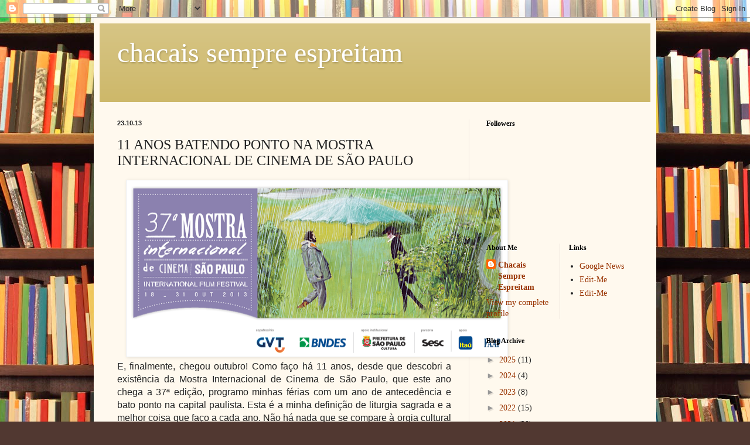

--- FILE ---
content_type: text/html; charset=UTF-8
request_url: http://chacais-sempre-espreitam.blogspot.com/2013/10/11-anos-batendo-ponto-na-mostra.html
body_size: 22655
content:
<!DOCTYPE html>
<html class='v2' dir='ltr' lang='en'>
<head>
<link href='https://www.blogger.com/static/v1/widgets/335934321-css_bundle_v2.css' rel='stylesheet' type='text/css'/>
<meta content='width=1100' name='viewport'/>
<meta content='text/html; charset=UTF-8' http-equiv='Content-Type'/>
<meta content='blogger' name='generator'/>
<link href='http://chacais-sempre-espreitam.blogspot.com/favicon.ico' rel='icon' type='image/x-icon'/>
<link href='http://chacais-sempre-espreitam.blogspot.com/2013/10/11-anos-batendo-ponto-na-mostra.html' rel='canonical'/>
<link rel="alternate" type="application/atom+xml" title="chacais sempre espreitam - Atom" href="http://chacais-sempre-espreitam.blogspot.com/feeds/posts/default" />
<link rel="alternate" type="application/rss+xml" title="chacais sempre espreitam - RSS" href="http://chacais-sempre-espreitam.blogspot.com/feeds/posts/default?alt=rss" />
<link rel="service.post" type="application/atom+xml" title="chacais sempre espreitam - Atom" href="https://www.blogger.com/feeds/32639542/posts/default" />

<link rel="alternate" type="application/atom+xml" title="chacais sempre espreitam - Atom" href="http://chacais-sempre-espreitam.blogspot.com/feeds/7516276152527594292/comments/default" />
<!--Can't find substitution for tag [blog.ieCssRetrofitLinks]-->
<link href='https://blogger.googleusercontent.com/img/b/R29vZ2xl/AVvXsEgVW1GOdz3UlfN5fbt3OPjCieXnnlAaWvIRdp362vEfRIOpKDpWtnKeATG9LGesfQnOHZKq3Y274OwhJjTZwbd8rvAufVYQZEOaFwaSCn-_lM04rbn72k4JFFF3H90RYm1hSh1vkg/s640/MOSTRA.JPG' rel='image_src'/>
<meta content='http://chacais-sempre-espreitam.blogspot.com/2013/10/11-anos-batendo-ponto-na-mostra.html' property='og:url'/>
<meta content='11 ANOS BATENDO PONTO NA MOSTRA  INTERNACIONAL DE CINEMA DE SÃO PAULO' property='og:title'/>
<meta content='   E, finalmente, chegou outubro! Como faço há 11 anos, desde que descobri a existência da Mostra Internacional de Cinema de São Paulo, que ...' property='og:description'/>
<meta content='https://blogger.googleusercontent.com/img/b/R29vZ2xl/AVvXsEgVW1GOdz3UlfN5fbt3OPjCieXnnlAaWvIRdp362vEfRIOpKDpWtnKeATG9LGesfQnOHZKq3Y274OwhJjTZwbd8rvAufVYQZEOaFwaSCn-_lM04rbn72k4JFFF3H90RYm1hSh1vkg/w1200-h630-p-k-no-nu/MOSTRA.JPG' property='og:image'/>
<title>chacais sempre espreitam: 11 ANOS BATENDO PONTO NA MOSTRA  INTERNACIONAL DE CINEMA DE SÃO PAULO</title>
<style id='page-skin-1' type='text/css'><!--
/*
-----------------------------------------------
Blogger Template Style
Name:     Simple
Designer: Blogger
URL:      www.blogger.com
----------------------------------------------- */
/* Content
----------------------------------------------- */
body {
font: normal normal 14px Georgia, Utopia, 'Palatino Linotype', Palatino, serif;
color: #222222;
background: #513831 url(http://themes.googleusercontent.com/image?id=1KH22PlFqsiVYxboQNAoJjYmRbw5M4REHmdJbHT5M2x9zVMGrCqwSjZvaQW_A10KPc6Il) repeat scroll top center /* Credit: luoman (http://www.istockphoto.com/googleimages.php?id=11394138&amp;platform=blogger) */;
padding: 0 40px 40px 40px;
}
html body .region-inner {
min-width: 0;
max-width: 100%;
width: auto;
}
h2 {
font-size: 22px;
}
a:link {
text-decoration:none;
color: #993300;
}
a:visited {
text-decoration:none;
color: #888888;
}
a:hover {
text-decoration:underline;
color: #ff1900;
}
.body-fauxcolumn-outer .fauxcolumn-inner {
background: transparent none repeat scroll top left;
_background-image: none;
}
.body-fauxcolumn-outer .cap-top {
position: absolute;
z-index: 1;
height: 400px;
width: 100%;
}
.body-fauxcolumn-outer .cap-top .cap-left {
width: 100%;
background: transparent none repeat-x scroll top left;
_background-image: none;
}
.content-outer {
-moz-box-shadow: 0 0 40px rgba(0, 0, 0, .15);
-webkit-box-shadow: 0 0 5px rgba(0, 0, 0, .15);
-goog-ms-box-shadow: 0 0 10px #333333;
box-shadow: 0 0 40px rgba(0, 0, 0, .15);
margin-bottom: 1px;
}
.content-inner {
padding: 10px 10px;
}
.content-inner {
background-color: #fff9ee;
}
/* Header
----------------------------------------------- */
.header-outer {
background: #ccb666 url(http://www.blogblog.com/1kt/simple/gradients_light.png) repeat-x scroll 0 -400px;
_background-image: none;
}
.Header h1 {
font: normal normal 48px Georgia, Utopia, 'Palatino Linotype', Palatino, serif;
color: #ffffff;
text-shadow: 1px 2px 3px rgba(0, 0, 0, .2);
}
.Header h1 a {
color: #ffffff;
}
.Header .description {
font-size: 140%;
color: #ffffff;
}
.header-inner .Header .titlewrapper {
padding: 22px 30px;
}
.header-inner .Header .descriptionwrapper {
padding: 0 30px;
}
/* Tabs
----------------------------------------------- */
.tabs-inner .section:first-child {
border-top: 0 solid #eee5dd;
}
.tabs-inner .section:first-child ul {
margin-top: -0;
border-top: 0 solid #eee5dd;
border-left: 0 solid #eee5dd;
border-right: 0 solid #eee5dd;
}
.tabs-inner .widget ul {
background: #fff9ee none repeat-x scroll 0 -800px;
_background-image: none;
border-bottom: 1px solid #eee5dd;
margin-top: 0;
margin-left: -30px;
margin-right: -30px;
}
.tabs-inner .widget li a {
display: inline-block;
padding: .6em 1em;
font: normal normal 16px Georgia, Utopia, 'Palatino Linotype', Palatino, serif;
color: #998877;
border-left: 1px solid #fff9ee;
border-right: 1px solid #eee5dd;
}
.tabs-inner .widget li:first-child a {
border-left: none;
}
.tabs-inner .widget li.selected a, .tabs-inner .widget li a:hover {
color: #000000;
background-color: #fff9ee;
text-decoration: none;
}
/* Columns
----------------------------------------------- */
.main-outer {
border-top: 0 solid #eee5dd;
}
.fauxcolumn-left-outer .fauxcolumn-inner {
border-right: 1px solid #eee5dd;
}
.fauxcolumn-right-outer .fauxcolumn-inner {
border-left: 1px solid #eee5dd;
}
/* Headings
----------------------------------------------- */
div.widget > h2,
div.widget h2.title {
margin: 0 0 1em 0;
font: normal bold 12px Georgia, Utopia, 'Palatino Linotype', Palatino, serif;
color: #000000;
}
/* Widgets
----------------------------------------------- */
.widget .zippy {
color: #999999;
text-shadow: 2px 2px 1px rgba(0, 0, 0, .1);
}
.widget .popular-posts ul {
list-style: none;
}
/* Posts
----------------------------------------------- */
h2.date-header {
font: normal bold 11px Arial, Tahoma, Helvetica, FreeSans, sans-serif;
}
.date-header span {
background-color: transparent;
color: #222222;
padding: inherit;
letter-spacing: inherit;
margin: inherit;
}
.main-inner {
padding-top: 30px;
padding-bottom: 30px;
}
.main-inner .column-center-inner {
padding: 0 15px;
}
.main-inner .column-center-inner .section {
margin: 0 15px;
}
.post {
margin: 0 0 25px 0;
}
h3.post-title, .comments h4 {
font: normal normal 24px Georgia, Utopia, 'Palatino Linotype', Palatino, serif;
margin: .75em 0 0;
}
.post-body {
font-size: 110%;
line-height: 1.4;
position: relative;
}
.post-body img, .post-body .tr-caption-container, .Profile img, .Image img,
.BlogList .item-thumbnail img {
padding: 2px;
background: #ffffff;
border: 1px solid #eeeeee;
-moz-box-shadow: 1px 1px 5px rgba(0, 0, 0, .1);
-webkit-box-shadow: 1px 1px 5px rgba(0, 0, 0, .1);
box-shadow: 1px 1px 5px rgba(0, 0, 0, .1);
}
.post-body img, .post-body .tr-caption-container {
padding: 5px;
}
.post-body .tr-caption-container {
color: #222222;
}
.post-body .tr-caption-container img {
padding: 0;
background: transparent;
border: none;
-moz-box-shadow: 0 0 0 rgba(0, 0, 0, .1);
-webkit-box-shadow: 0 0 0 rgba(0, 0, 0, .1);
box-shadow: 0 0 0 rgba(0, 0, 0, .1);
}
.post-header {
margin: 0 0 1.5em;
line-height: 1.6;
font-size: 90%;
}
.post-footer {
margin: 20px -2px 0;
padding: 5px 10px;
color: #666555;
background-color: #eee9dd;
border-bottom: 1px solid #eeeeee;
line-height: 1.6;
font-size: 90%;
}
#comments .comment-author {
padding-top: 1.5em;
border-top: 1px solid #eee5dd;
background-position: 0 1.5em;
}
#comments .comment-author:first-child {
padding-top: 0;
border-top: none;
}
.avatar-image-container {
margin: .2em 0 0;
}
#comments .avatar-image-container img {
border: 1px solid #eeeeee;
}
/* Comments
----------------------------------------------- */
.comments .comments-content .icon.blog-author {
background-repeat: no-repeat;
background-image: url([data-uri]);
}
.comments .comments-content .loadmore a {
border-top: 1px solid #999999;
border-bottom: 1px solid #999999;
}
.comments .comment-thread.inline-thread {
background-color: #eee9dd;
}
.comments .continue {
border-top: 2px solid #999999;
}
/* Accents
---------------------------------------------- */
.section-columns td.columns-cell {
border-left: 1px solid #eee5dd;
}
.blog-pager {
background: transparent none no-repeat scroll top center;
}
.blog-pager-older-link, .home-link,
.blog-pager-newer-link {
background-color: #fff9ee;
padding: 5px;
}
.footer-outer {
border-top: 0 dashed #bbbbbb;
}
/* Mobile
----------------------------------------------- */
body.mobile  {
background-size: auto;
}
.mobile .body-fauxcolumn-outer {
background: transparent none repeat scroll top left;
}
.mobile .body-fauxcolumn-outer .cap-top {
background-size: 100% auto;
}
.mobile .content-outer {
-webkit-box-shadow: 0 0 3px rgba(0, 0, 0, .15);
box-shadow: 0 0 3px rgba(0, 0, 0, .15);
}
.mobile .tabs-inner .widget ul {
margin-left: 0;
margin-right: 0;
}
.mobile .post {
margin: 0;
}
.mobile .main-inner .column-center-inner .section {
margin: 0;
}
.mobile .date-header span {
padding: 0.1em 10px;
margin: 0 -10px;
}
.mobile h3.post-title {
margin: 0;
}
.mobile .blog-pager {
background: transparent none no-repeat scroll top center;
}
.mobile .footer-outer {
border-top: none;
}
.mobile .main-inner, .mobile .footer-inner {
background-color: #fff9ee;
}
.mobile-index-contents {
color: #222222;
}
.mobile-link-button {
background-color: #993300;
}
.mobile-link-button a:link, .mobile-link-button a:visited {
color: #ffffff;
}
.mobile .tabs-inner .section:first-child {
border-top: none;
}
.mobile .tabs-inner .PageList .widget-content {
background-color: #fff9ee;
color: #000000;
border-top: 1px solid #eee5dd;
border-bottom: 1px solid #eee5dd;
}
.mobile .tabs-inner .PageList .widget-content .pagelist-arrow {
border-left: 1px solid #eee5dd;
}

--></style>
<style id='template-skin-1' type='text/css'><!--
body {
min-width: 960px;
}
.content-outer, .content-fauxcolumn-outer, .region-inner {
min-width: 960px;
max-width: 960px;
_width: 960px;
}
.main-inner .columns {
padding-left: 0;
padding-right: 310px;
}
.main-inner .fauxcolumn-center-outer {
left: 0;
right: 310px;
/* IE6 does not respect left and right together */
_width: expression(this.parentNode.offsetWidth -
parseInt("0") -
parseInt("310px") + 'px');
}
.main-inner .fauxcolumn-left-outer {
width: 0;
}
.main-inner .fauxcolumn-right-outer {
width: 310px;
}
.main-inner .column-left-outer {
width: 0;
right: 100%;
margin-left: -0;
}
.main-inner .column-right-outer {
width: 310px;
margin-right: -310px;
}
#layout {
min-width: 0;
}
#layout .content-outer {
min-width: 0;
width: 800px;
}
#layout .region-inner {
min-width: 0;
width: auto;
}
body#layout div.add_widget {
padding: 8px;
}
body#layout div.add_widget a {
margin-left: 32px;
}
--></style>
<style>
    body {background-image:url(http\:\/\/themes.googleusercontent.com\/image?id=1KH22PlFqsiVYxboQNAoJjYmRbw5M4REHmdJbHT5M2x9zVMGrCqwSjZvaQW_A10KPc6Il);}
    
@media (max-width: 200px) { body {background-image:url(http\:\/\/themes.googleusercontent.com\/image?id=1KH22PlFqsiVYxboQNAoJjYmRbw5M4REHmdJbHT5M2x9zVMGrCqwSjZvaQW_A10KPc6Il&options=w200);}}
@media (max-width: 400px) and (min-width: 201px) { body {background-image:url(http\:\/\/themes.googleusercontent.com\/image?id=1KH22PlFqsiVYxboQNAoJjYmRbw5M4REHmdJbHT5M2x9zVMGrCqwSjZvaQW_A10KPc6Il&options=w400);}}
@media (max-width: 800px) and (min-width: 401px) { body {background-image:url(http\:\/\/themes.googleusercontent.com\/image?id=1KH22PlFqsiVYxboQNAoJjYmRbw5M4REHmdJbHT5M2x9zVMGrCqwSjZvaQW_A10KPc6Il&options=w800);}}
@media (max-width: 1200px) and (min-width: 801px) { body {background-image:url(http\:\/\/themes.googleusercontent.com\/image?id=1KH22PlFqsiVYxboQNAoJjYmRbw5M4REHmdJbHT5M2x9zVMGrCqwSjZvaQW_A10KPc6Il&options=w1200);}}
/* Last tag covers anything over one higher than the previous max-size cap. */
@media (min-width: 1201px) { body {background-image:url(http\:\/\/themes.googleusercontent.com\/image?id=1KH22PlFqsiVYxboQNAoJjYmRbw5M4REHmdJbHT5M2x9zVMGrCqwSjZvaQW_A10KPc6Il&options=w1600);}}
  </style>
<link href='https://www.blogger.com/dyn-css/authorization.css?targetBlogID=32639542&amp;zx=dd569a7f-053f-463a-b792-d1560d917294' media='none' onload='if(media!=&#39;all&#39;)media=&#39;all&#39;' rel='stylesheet'/><noscript><link href='https://www.blogger.com/dyn-css/authorization.css?targetBlogID=32639542&amp;zx=dd569a7f-053f-463a-b792-d1560d917294' rel='stylesheet'/></noscript>
<meta name='google-adsense-platform-account' content='ca-host-pub-1556223355139109'/>
<meta name='google-adsense-platform-domain' content='blogspot.com'/>

</head>
<body class='loading variant-literate'>
<div class='navbar section' id='navbar' name='Navbar'><div class='widget Navbar' data-version='1' id='Navbar1'><script type="text/javascript">
    function setAttributeOnload(object, attribute, val) {
      if(window.addEventListener) {
        window.addEventListener('load',
          function(){ object[attribute] = val; }, false);
      } else {
        window.attachEvent('onload', function(){ object[attribute] = val; });
      }
    }
  </script>
<div id="navbar-iframe-container"></div>
<script type="text/javascript" src="https://apis.google.com/js/platform.js"></script>
<script type="text/javascript">
      gapi.load("gapi.iframes:gapi.iframes.style.bubble", function() {
        if (gapi.iframes && gapi.iframes.getContext) {
          gapi.iframes.getContext().openChild({
              url: 'https://www.blogger.com/navbar/32639542?po\x3d7516276152527594292\x26origin\x3dhttp://chacais-sempre-espreitam.blogspot.com',
              where: document.getElementById("navbar-iframe-container"),
              id: "navbar-iframe"
          });
        }
      });
    </script><script type="text/javascript">
(function() {
var script = document.createElement('script');
script.type = 'text/javascript';
script.src = '//pagead2.googlesyndication.com/pagead/js/google_top_exp.js';
var head = document.getElementsByTagName('head')[0];
if (head) {
head.appendChild(script);
}})();
</script>
</div></div>
<div class='body-fauxcolumns'>
<div class='fauxcolumn-outer body-fauxcolumn-outer'>
<div class='cap-top'>
<div class='cap-left'></div>
<div class='cap-right'></div>
</div>
<div class='fauxborder-left'>
<div class='fauxborder-right'></div>
<div class='fauxcolumn-inner'>
</div>
</div>
<div class='cap-bottom'>
<div class='cap-left'></div>
<div class='cap-right'></div>
</div>
</div>
</div>
<div class='content'>
<div class='content-fauxcolumns'>
<div class='fauxcolumn-outer content-fauxcolumn-outer'>
<div class='cap-top'>
<div class='cap-left'></div>
<div class='cap-right'></div>
</div>
<div class='fauxborder-left'>
<div class='fauxborder-right'></div>
<div class='fauxcolumn-inner'>
</div>
</div>
<div class='cap-bottom'>
<div class='cap-left'></div>
<div class='cap-right'></div>
</div>
</div>
</div>
<div class='content-outer'>
<div class='content-cap-top cap-top'>
<div class='cap-left'></div>
<div class='cap-right'></div>
</div>
<div class='fauxborder-left content-fauxborder-left'>
<div class='fauxborder-right content-fauxborder-right'></div>
<div class='content-inner'>
<header>
<div class='header-outer'>
<div class='header-cap-top cap-top'>
<div class='cap-left'></div>
<div class='cap-right'></div>
</div>
<div class='fauxborder-left header-fauxborder-left'>
<div class='fauxborder-right header-fauxborder-right'></div>
<div class='region-inner header-inner'>
<div class='header section' id='header' name='Header'><div class='widget Header' data-version='1' id='Header1'>
<div id='header-inner'>
<div class='titlewrapper'>
<h1 class='title'>
<a href='http://chacais-sempre-espreitam.blogspot.com/'>
chacais sempre espreitam
</a>
</h1>
</div>
<div class='descriptionwrapper'>
<p class='description'><span>
</span></p>
</div>
</div>
</div></div>
</div>
</div>
<div class='header-cap-bottom cap-bottom'>
<div class='cap-left'></div>
<div class='cap-right'></div>
</div>
</div>
</header>
<div class='tabs-outer'>
<div class='tabs-cap-top cap-top'>
<div class='cap-left'></div>
<div class='cap-right'></div>
</div>
<div class='fauxborder-left tabs-fauxborder-left'>
<div class='fauxborder-right tabs-fauxborder-right'></div>
<div class='region-inner tabs-inner'>
<div class='tabs no-items section' id='crosscol' name='Cross-Column'></div>
<div class='tabs no-items section' id='crosscol-overflow' name='Cross-Column 2'></div>
</div>
</div>
<div class='tabs-cap-bottom cap-bottom'>
<div class='cap-left'></div>
<div class='cap-right'></div>
</div>
</div>
<div class='main-outer'>
<div class='main-cap-top cap-top'>
<div class='cap-left'></div>
<div class='cap-right'></div>
</div>
<div class='fauxborder-left main-fauxborder-left'>
<div class='fauxborder-right main-fauxborder-right'></div>
<div class='region-inner main-inner'>
<div class='columns fauxcolumns'>
<div class='fauxcolumn-outer fauxcolumn-center-outer'>
<div class='cap-top'>
<div class='cap-left'></div>
<div class='cap-right'></div>
</div>
<div class='fauxborder-left'>
<div class='fauxborder-right'></div>
<div class='fauxcolumn-inner'>
</div>
</div>
<div class='cap-bottom'>
<div class='cap-left'></div>
<div class='cap-right'></div>
</div>
</div>
<div class='fauxcolumn-outer fauxcolumn-left-outer'>
<div class='cap-top'>
<div class='cap-left'></div>
<div class='cap-right'></div>
</div>
<div class='fauxborder-left'>
<div class='fauxborder-right'></div>
<div class='fauxcolumn-inner'>
</div>
</div>
<div class='cap-bottom'>
<div class='cap-left'></div>
<div class='cap-right'></div>
</div>
</div>
<div class='fauxcolumn-outer fauxcolumn-right-outer'>
<div class='cap-top'>
<div class='cap-left'></div>
<div class='cap-right'></div>
</div>
<div class='fauxborder-left'>
<div class='fauxborder-right'></div>
<div class='fauxcolumn-inner'>
</div>
</div>
<div class='cap-bottom'>
<div class='cap-left'></div>
<div class='cap-right'></div>
</div>
</div>
<!-- corrects IE6 width calculation -->
<div class='columns-inner'>
<div class='column-center-outer'>
<div class='column-center-inner'>
<div class='main section' id='main' name='Main'><div class='widget Blog' data-version='1' id='Blog1'>
<div class='blog-posts hfeed'>

          <div class="date-outer">
        
<h2 class='date-header'><span>23.10.13</span></h2>

          <div class="date-posts">
        
<div class='post-outer'>
<div class='post hentry uncustomized-post-template' itemprop='blogPost' itemscope='itemscope' itemtype='http://schema.org/BlogPosting'>
<meta content='https://blogger.googleusercontent.com/img/b/R29vZ2xl/AVvXsEgVW1GOdz3UlfN5fbt3OPjCieXnnlAaWvIRdp362vEfRIOpKDpWtnKeATG9LGesfQnOHZKq3Y274OwhJjTZwbd8rvAufVYQZEOaFwaSCn-_lM04rbn72k4JFFF3H90RYm1hSh1vkg/s640/MOSTRA.JPG' itemprop='image_url'/>
<meta content='32639542' itemprop='blogId'/>
<meta content='7516276152527594292' itemprop='postId'/>
<a name='7516276152527594292'></a>
<h3 class='post-title entry-title' itemprop='name'>
11 ANOS BATENDO PONTO NA MOSTRA  INTERNACIONAL DE CINEMA DE SÃO PAULO
</h3>
<div class='post-header'>
<div class='post-header-line-1'></div>
</div>
<div class='post-body entry-content' id='post-body-7516276152527594292' itemprop='description articleBody'>
<div class="separator" style="clear: both; text-align: center;">
<a href="https://blogger.googleusercontent.com/img/b/R29vZ2xl/AVvXsEgVW1GOdz3UlfN5fbt3OPjCieXnnlAaWvIRdp362vEfRIOpKDpWtnKeATG9LGesfQnOHZKq3Y274OwhJjTZwbd8rvAufVYQZEOaFwaSCn-_lM04rbn72k4JFFF3H90RYm1hSh1vkg/s1600/MOSTRA.JPG" imageanchor="1" style="margin-left: 1em; margin-right: 1em;"><img border="0" height="291" src="https://blogger.googleusercontent.com/img/b/R29vZ2xl/AVvXsEgVW1GOdz3UlfN5fbt3OPjCieXnnlAaWvIRdp362vEfRIOpKDpWtnKeATG9LGesfQnOHZKq3Y274OwhJjTZwbd8rvAufVYQZEOaFwaSCn-_lM04rbn72k4JFFF3H90RYm1hSh1vkg/s640/MOSTRA.JPG" width="640" /></a></div>
<div class="MsoNormal" style="margin-bottom: 0.0001pt; text-align: justify;">
<span style="font-family: &quot;Arial&quot;,&quot;sans-serif&quot;; font-size: 12.0pt;">E,
finalmente, chegou outubro! Como faço há 11 anos, desde que descobri a
existência da Mostra Internacional de Cinema de São Paulo, que este ano chega a
37ª edição, programo minhas férias com um ano de antecedência e bato ponto na
capital paulista. Esta é a minha definição de liturgia sagrada e a melhor coisa
que faço a cada ano. Não há nada que se compare à orgia cultural que São Paulo
exibe com seus inúmeros espaços culturais entre cinemas, teatros, museus,
exposições, shows e bienais.<o:p></o:p></span></div>
<div class="MsoNormal" style="margin-bottom: 0.0001pt; text-align: justify;">
<br /></div>
<div class="MsoNormal" style="margin-bottom: 0.0001pt; text-align: justify;">
<span style="font-family: &quot;Arial&quot;,&quot;sans-serif&quot;; font-size: 12.0pt;">Quase
não dá tempo para escrever, afinal tenho que comer, dormir e tomar banho....o
resto do tempo é passado nos escurinhos dos cinemas ou em deslocamentos entre
as salas. Mas arrumei um tempo não sei como e agora posso comentar os primeiros
filmes.<o:p></o:p></span></div>
<div class="MsoNormal" style="margin-bottom: 0.0001pt; text-align: justify;">
<br /></div>
<div class="MsoNormal" style="margin-bottom: 0.0001pt; text-align: justify;">
<span style="font-family: &quot;Arial&quot;,&quot;sans-serif&quot;; font-size: 12.0pt;">Digo
sempre que a agonia dos cinéfilos da Mostra é menos escolher os filmes que verá
e mais decidir aqueles que perderá. Como sempre, com um leque de mais de 350
longas e curtas em dezenas de salas de São Paulo, fatalmente os filmes
selecionados se chocam e fazem os frequentadores andarem de um lado para o
outro com o caderninho de anotações todo rabiscado fazendo malabarismo para
encaixar os filmes nos horários disponíveis. <o:p></o:p></span></div>
<div class="MsoNormal" style="margin-bottom: 0.0001pt; text-align: justify;">
<br /></div>
<div class="MsoNormal" style="margin-bottom: 0.0001pt; text-align: justify;">
<span style="font-family: &quot;Arial&quot;,&quot;sans-serif&quot;; font-size: 12.0pt;">A
logística de cada cinéfilo é uma coisa individualíssima. Não há uma que seja
igual a outra. Cada um tem seu método particular, indecifrável para o vizinho. As
coisas podem até, em teoria, funcionar direito quando se programa cinco filmes
em sequência, mas há várias armadilhas no caminho do cinéfilo. Às vezes o filme
atrasa, a legenda não funciona ou não chega a tempo, o a sessão lotou e como
entre cada sessão o intervalo é de 20 minutos, um atraso mínimo pode
comprometer a programação ou uma sessão lotada deixa o cinéfilo perdido. Ou ele
encaixa um filme que não havia programado ou fica cerca de duas horas roendo as
unhas. Então é comum ver gente fazendo alternativas mirabolantes, planos B e
C...gente saindo da sala antes do fim do filme para pegar o próximo, se o
próximo for imperdível e o atual não merecer... <o:p></o:p></span></div>
<div class="MsoNormal" style="margin-bottom: 0.0001pt; text-align: justify;">
<br /></div>
<div class="MsoNormal" style="margin-bottom: 0.0001pt; text-align: justify;">
<span style="font-family: &quot;Arial&quot;,&quot;sans-serif&quot;; font-size: 12.0pt;">Na
Mostra vemos os mesmos tipos dos anos anteriores. As pessoas já se conhecem
pelos nomes e trocam opiniões. Isso ajuda a escolher e eu mesmo já me peguei
pedindo opinião a estranhos ou a velhos conhecidos de outras mostras. O lado
ruim são os caras, quase sempre mais velhos e cinéfilos de carteirinha e crachá
que falam alto como se todos quisessem ouvir suas opiniões. Já escolado, não
deixo de sacar meu MP3. <o:p></o:p></span></div>
<div class="MsoNormal" style="margin-bottom: 0.0001pt; text-align: justify;">
<br /></div>
<div class="MsoNormal" style="margin-bottom: 0.0001pt; text-align: justify;">
<span style="font-family: &quot;Arial&quot;,&quot;sans-serif&quot;; font-size: 12.0pt;">Outros
chatinhos são aqueles estudantes de cinema que ficam trocando ideias sobre
planos e enquadramentos ou os que adoram exibir conhecimentos sobre diretores
cabeções e seus filmes mais obscuros...onde essa gente tem tempo pra ver tanto
filme assim ? <o:p></o:p></span></div>
<div class="MsoNormal" style="margin-bottom: 0.0001pt; text-align: justify;">
<br /></div>
<div class="MsoNormal" style="margin-bottom: 0.0001pt; text-align: justify;">
<span style="font-family: &quot;Arial&quot;,&quot;sans-serif&quot;; font-size: 12.0pt;">Quando
a gente tenta conversar um pouco mais com esse povo da Mostra dá logo para
perceber que não são pessoas, digamos, muito normais. E certamente estou entre
os estranhos. Sempre tem alguém com uma idiossincrasia séria. É comum perceber
que cada um tem um mundo meio periférico em que vive. Gente com os dois pés
muito firmes no chão não fica tão envolvida assim com esse mundo
cinematográfico. Que o digam esses caras que assistem a filmes de 8,&nbsp; 9 ou 11 horas seguidas.<o:p></o:p></span></div>
<div class="MsoNormal" style="margin-bottom: 0.0001pt; text-align: justify;">
<br /></div>
<div class="MsoNormal" style="margin-bottom: 0.0001pt; text-align: justify;">
<span style="font-family: &quot;Arial&quot;,&quot;sans-serif&quot;; font-size: 12.0pt;">Um
dos frequentadores mais conhecidos da Mostra esse ano está bem velhinho. Ele já
esteve até no Jô Soares. Sabe tudo de cinema e todo ano vai para o Festival do
Rio em setembro e para o de São Paulo em outubro. Ele deve ter algum problema
urinário, pois o cheiro de urina que o acompanha é de conhecimento de todos.
Lembro-me dele, mais novo e falante, com voz possante...hoje quase se arrasta e
fala baixo, caminha meio sujo e fedendo a urina. Mas como ele sempre sabe dos
melhores filmes, sentir o cheiro de urina numa sala é sinal de que o filme será
bom. Ele sempre fica isolado por causa do cheiro, deve usar fralda geriátrica
ou então talvez seja pela falta do uso que ele cheire tão mal.<o:p></o:p></span></div>
<div class="MsoNormal" style="margin-bottom: 0.0001pt; text-align: justify;">
<br /></div>
<div class="MsoNormal" style="margin-bottom: 0.0001pt; text-align: justify;">
<span style="font-family: &quot;Arial&quot;,&quot;sans-serif&quot;; font-size: 12.0pt;">Perdi
os filmes do primeiro dia, 18/10, pois havia manifestação na Paulista e o
ônibus que saía de Guarulhos para a Avenida Paulista, próximo do meu hotel, não
estava funcionando. Cansado demais, só queria descansar e me preparar
devidamente para a maratona. <o:p></o:p></span></div>
<div class="MsoNormal" style="margin-bottom: 0.0001pt; text-align: justify;">
<br /></div>
<div class="MsoNormal" style="margin-bottom: 0.0001pt; text-align: justify;">
<span style="font-family: &quot;Arial&quot;,&quot;sans-serif&quot;; font-size: 12.0pt;">Nos
4 primeiros dias vi 14 filmes. Em grande parte deles, os diretores estavam
presentes para apresentar os filmes para as plateias. <o:p></o:p></span></div>
<div class="MsoNormal" style="margin-bottom: 0.0001pt; text-align: justify;">
<br /></div>
<div class="separator" style="clear: both; text-align: center;">
<a href="https://blogger.googleusercontent.com/img/b/R29vZ2xl/AVvXsEgD8DCSP70jFVFV1_WZ-6_K0eSwSYr_G2s-S-MnQIm-odKe0IBwLsOxw43R2TG2XfRQi1GrgL5zVLlsbo0bVD_GU0J_DN9BoyJqV0lM3o9hDyL9AGXDD470E1Z4CQkt53dla-9M8Q/s1600/CONFISS%C3%83O+DE+ASSASSINATO.jpg" imageanchor="1" style="clear: left; float: left; margin-bottom: 1em; margin-right: 1em;"><img border="0" height="213" src="https://blogger.googleusercontent.com/img/b/R29vZ2xl/AVvXsEgD8DCSP70jFVFV1_WZ-6_K0eSwSYr_G2s-S-MnQIm-odKe0IBwLsOxw43R2TG2XfRQi1GrgL5zVLlsbo0bVD_GU0J_DN9BoyJqV0lM3o9hDyL9AGXDD470E1Z4CQkt53dla-9M8Q/s320/CONFISS%C3%83O+DE+ASSASSINATO.jpg" width="320" /></a></div>
<div class="MsoNormal" style="margin-bottom: 0.0001pt; text-align: justify;">
<b><span style="font-family: &quot;Arial&quot;,&quot;sans-serif&quot;; font-size: 12.0pt;">CONFISSÃO DE
ASSASSINATO</span></b><span style="font-family: &quot;Arial&quot;,&quot;sans-serif&quot;; font-size: 12.0pt;">
&#8211; Este ano, a Mostra faz uma homenagem especial ao cinema da Coreia do Sul e
este é um excelente filme daquele país. Trata de história de um <span style="background-color: white; background-position: initial initial; background-repeat: initial initial;">homem que publica um livro em que confessa
uma série de brutais assassinatos de dez mulheres. Como o crime prescreveu o
livro é um best seller instantâneo e ele vira uma celebridade também pela sua
bela aparência. O detetive responsável pelo caso faz de tudo para lidar com o
tema até porque sua esposa foi uma das vítimas. Enquanto isso um grupo de
parentes das vítimas planeja vários modos de matar o assassino inclusive
sequestrando-o. Como acontece sempre com o cinema sul coreano, um filme
frenético, com muitas lutas coreografadas, câmera lenta bem estilosa e atuações
surpreendentes com roteiro bem elaborado e trama bem urdida e reviravoltas da
história. As cenas de perseguição a pé e de carro são das melhores que já vi.<o:p></o:p></span></span></div>
<div class="MsoNormal" style="margin-bottom: 0.0001pt; text-align: justify;">
<br /></div>
<div class="separator" style="clear: both; text-align: center;">
<a href="https://blogger.googleusercontent.com/img/b/R29vZ2xl/AVvXsEhvHCfpQVXbYsu4CJTBHvYT7gym20qaEb3lqQ7-7FaCn0ujopDj8kmLLi-lvcaYF9kHb4p1_G0X7QUePzp6MBJBo29IYa_pkYbNEgJKn6FKJJxtFzpo9sdgR4hYCV3Hre-nD0_cQw/s1600/BENDS.jpg" imageanchor="1" style="clear: left; float: left; margin-bottom: 1em; margin-right: 1em;"><img border="0" height="207" src="https://blogger.googleusercontent.com/img/b/R29vZ2xl/AVvXsEhvHCfpQVXbYsu4CJTBHvYT7gym20qaEb3lqQ7-7FaCn0ujopDj8kmLLi-lvcaYF9kHb4p1_G0X7QUePzp6MBJBo29IYa_pkYbNEgJKn6FKJJxtFzpo9sdgR4hYCV3Hre-nD0_cQw/s320/BENDS.jpg" width="320" /></a></div>
<div class="MsoNormal" style="margin-bottom: 0.0001pt; text-align: justify;">
<b><span style="font-family: &quot;Arial&quot;,&quot;sans-serif&quot;; font-size: 12.0pt;">BENDS</span></b><span style="font-family: &quot;Arial&quot;,&quot;sans-serif&quot;; font-size: 12.0pt;"> &#8211; Na fronteira de
Hong Kong e da China, uma madame rica tenta manter a fachada de seu estilo de
vida após ser abandonada pelo marido enquanto seu motorista tenta levar a
esposa grávida para Hong Kong a fim de evitar a pesada multa pelo segundo filho
na China. Cada um, ao seu modo, tenta lidar com a pressão da situação em que a
única coisa que têm em comum é o carro. E ele será fundamental para o
desenvolvimento e o desfecho da história. Um filme bom e honesto.<o:p></o:p></span></div>
<div class="MsoNormal" style="margin-bottom: 0.0001pt; text-align: justify;">
<br /></div>
<div class="separator" style="clear: both; text-align: center;">
<a href="https://blogger.googleusercontent.com/img/b/R29vZ2xl/AVvXsEjNEBiiVEuBvVHsv9SeydMk_jXtBBwj1xhWi-oP_5wb693pQKgll6JoqPBd6HRpTfK5rNMEKgvIJ2h9j-6Wz9qsbBQ8ae3nI5XbhWRpOai7dXK8f-S_LB2sQQ4AlbdULqRxKNQVjA/s1600/A+GAROTA+DO+14+DE+JULHO.jpg" imageanchor="1" style="clear: left; float: left; margin-bottom: 1em; margin-right: 1em;"><img border="0" height="172" src="https://blogger.googleusercontent.com/img/b/R29vZ2xl/AVvXsEjNEBiiVEuBvVHsv9SeydMk_jXtBBwj1xhWi-oP_5wb693pQKgll6JoqPBd6HRpTfK5rNMEKgvIJ2h9j-6Wz9qsbBQ8ae3nI5XbhWRpOai7dXK8f-S_LB2sQQ4AlbdULqRxKNQVjA/s320/A+GAROTA+DO+14+DE+JULHO.jpg" width="320" /></a></div>
<div class="MsoNormal" style="margin-bottom: 0.0001pt; text-align: justify;">
<b><span style="font-family: &quot;Arial&quot;,&quot;sans-serif&quot;; font-size: 12.0pt;">A GAROTA DO 14 DE
JULHO</span></b><span style="font-family: &quot;Arial&quot;,&quot;sans-serif&quot;; font-size: 12.0pt;">
&#8211; Este foi o pior filme da Mostra até agora. Insuportavelmente chato, deixei-o
na metade. Além de ser uma comédia francesa, e eu detesto comédias francesas de
um modo geral, esse filme traz muitas gags e piadinhas bobas que somente quem
conhece o estilo de vida e de humor francês entende e aprecia, o que
definitivamente não é o meu caso, nem conheço, nem entendo, nem aprecio. Vi que
muita gente deixou o filme também no meio e esperei para perguntar a algumas
pessoas que saíram no final se tinham gostado. Uma mulher a quem perguntei disse que adorou e quando eu disse que detestei ela ficou surpresa. Quando eu
comentei que achava que aquelas piadas só eram compreensíveis por que morou na
França ela acabou concordando comigo e revelou que de fato ela morou na França.
Na mosca! Trata-se de uma bobagem sem fim sobre um grupo de parisienses que
resolve viajar no feriado para o litoral. Só idiotice.<o:p></o:p></span></div>
<div class="MsoNormal" style="margin-bottom: 0.0001pt; text-align: justify;">
<br /></div>
<div class="separator" style="clear: both; text-align: center;">
<a href="https://blogger.googleusercontent.com/img/b/R29vZ2xl/AVvXsEgtLkCWLvxvyrMDLKUHilc3k5f7P1XkHMX1bMhyUmlEUpaGYFjC3BLwhoSbvgR8uaorbfqsgZdg3K5CAiS2T_aeJ7CMH0vSTO3Yqh7_onYWscvJh2yvhRRx2TivHGttg9OLtjeN1Q/s1600/A+FULLER+FIFE.jpg" imageanchor="1" style="clear: left; float: left; margin-bottom: 1em; margin-right: 1em;"><img border="0" height="191" src="https://blogger.googleusercontent.com/img/b/R29vZ2xl/AVvXsEgtLkCWLvxvyrMDLKUHilc3k5f7P1XkHMX1bMhyUmlEUpaGYFjC3BLwhoSbvgR8uaorbfqsgZdg3K5CAiS2T_aeJ7CMH0vSTO3Yqh7_onYWscvJh2yvhRRx2TivHGttg9OLtjeN1Q/s200/A+FULLER+FIFE.jpg" width="200" /></a></div>
<div class="MsoNormal" style="margin-bottom: 0.0001pt; text-align: justify;">
<b><span style="font-family: &quot;Arial&quot;,&quot;sans-serif&quot;; font-size: 12.0pt;">A FULLER LIFE</span></b><span style="font-family: Arial, sans-serif; font-size: 12pt;">- Um bom documentário
americano sobre o fabuloso escritor, diretor e jornalista Samuel Fuller que ficou
conhecido e respeitadíssimo no cinema. O filme mostra cenas dos seus filmes e
se baseia em sua autobiografia The Third Face. São 12 segmentos, cada um com um
admirador de Sam Fuller lendo suas memórias. O filme é dirigido pela sua filha
Samantha Fuller, presente na sessão. Fuller é considerado por críticos como um
dos maiores cineastas americanos de todos os tempos. Como eu não vi nenhum dos
seus filmes, o documentário me deu vontade de assistir a eles. A Mostra tem
essa característica importante de nos mostrar, mesmo a quem acha que conhece
muita coisa, coisas que nós ainda não conhecíamos.</span></div>
<div class="MsoNormal" style="margin-bottom: 0.0001pt; text-align: justify;">
<br /></div>
<div class="separator" style="clear: both; text-align: center;">
<a href="https://blogger.googleusercontent.com/img/b/R29vZ2xl/AVvXsEjKgZh1VFYwUQ1_WUOFR0NUFqSUEi037SuIBWb4ncYjSFvFjXI1FsjDZinFMtL705Zfk-pUxh9sLi6deaXGupHWc4rYa6IOnqYrWgoIgat8_JZff4xPxN04QI1Thx6XKmIRlc1orw/s1600/PARADJANOV.jpg" imageanchor="1" style="clear: left; float: left; margin-bottom: 1em; margin-right: 1em;"><img border="0" height="172" src="https://blogger.googleusercontent.com/img/b/R29vZ2xl/AVvXsEjKgZh1VFYwUQ1_WUOFR0NUFqSUEi037SuIBWb4ncYjSFvFjXI1FsjDZinFMtL705Zfk-pUxh9sLi6deaXGupHWc4rYa6IOnqYrWgoIgat8_JZff4xPxN04QI1Thx6XKmIRlc1orw/s320/PARADJANOV.jpg" width="320" /></a></div>
<div class="MsoNormal" style="margin-bottom: 0.0001pt; text-align: justify;">
<b><span style="background-color: white; background-position: initial initial; background-repeat: initial initial; font-family: Arial, sans-serif; font-size: 12pt;">PARADJANOV</span></b><span style="background-color: white; background-position: initial initial; background-repeat: initial initial; font-family: Arial, sans-serif; font-size: 12pt;">- Outro filme
sobre um diretor consagrado de cinema, mas desta vez não é um documentário, mas
uma co-produção da Armênia, França, Geórgia e Ucrânia. Baseado na história
verídica do cineasta soviético de origem armênia Sergei Paradjanov, de quem eu
nunca ouvi falar antes e que foi um gênio provocador que criou grandes filmes e
ganhou respeito internacional, mas por ser muito rebelde, foi preso com
acusações falsas. Mesmo banido do mundo do cinema, seu amor pela beleza lhe dá
forças para continuar a criar mesmo preso. Um dos atores do filme, também
produtor, italiano, estava na sala. No filme ele interpreta Marcello
Mastroiani.<o:p></o:p></span></div>
<div class="MsoNormal" style="margin-bottom: 0.0001pt; text-align: justify;">
<br /></div>
<div class="separator" style="clear: both; text-align: center;">
<a href="https://blogger.googleusercontent.com/img/b/R29vZ2xl/AVvXsEjpZNxDlurKMvlTaH2WyeW2vAiyQA0V9x3z5wbdmySyJlgd8UWSMukinU80dIehR9H-1TtJCK5QZzGEcWf8d91F3gIC3Jzdp81sL3NIbTbQKJQuFL2wFCpaZLNsPxFvaprywYybEA/s1600/A+BELA+VIDA.jpg" imageanchor="1" style="clear: left; float: left; margin-bottom: 1em; margin-right: 1em;"><img border="0" height="188" src="https://blogger.googleusercontent.com/img/b/R29vZ2xl/AVvXsEjpZNxDlurKMvlTaH2WyeW2vAiyQA0V9x3z5wbdmySyJlgd8UWSMukinU80dIehR9H-1TtJCK5QZzGEcWf8d91F3gIC3Jzdp81sL3NIbTbQKJQuFL2wFCpaZLNsPxFvaprywYybEA/s320/A+BELA+VIDA.jpg" width="320" /></a></div>
<div class="MsoNormal" style="margin-bottom: 0.0001pt; text-align: justify;">
<b><span style="font-family: &quot;Arial&quot;,&quot;sans-serif&quot;; font-size: 12.0pt;">A BELA VIDA</span></b><span style="font-family: Arial, sans-serif; font-size: 12pt;"> &#8211; Um filme francês
de que gostei muito por não ser uma comédia. Conta a história de dois irmãos
adolescentes, vivendo nas montanhas, criando ovelhas e criados escondidos pelo
pai, meio cigano, que os sequestrou da mãe. Como o pai deles é condenado pela
justiça, ele não pode se apresentar, sob pena de ser preso. Os dois irmãos se
adoram e gostam muito do pai, mas começam a sentir necessidade de contato com
pessoas da idade deles, de conhecer moças. Um dia eles são descobertos e são
forçados a se mudarem mais uma vez. O irmão mais velho desaparece e o mais novo
tem que optar entre quatro destinos: ficar com o pai, voltar para a mãe,
reencontrar o irmão ou ficar com a sua linda primeira garota e primeira paixão que
promete a ele uma vida nova.</span></div>
<div class="MsoNormal" style="margin-bottom: 0.0001pt; text-align: justify;">
<br /></div>
<div class="separator" style="clear: both; text-align: center;">
<a href="https://blogger.googleusercontent.com/img/b/R29vZ2xl/AVvXsEhGK5Uf8CWbkkqmQUZ07jn2J_-F1MpTfEvFueGYOnHpZWpcUpOprV47Ei9PMK3Zzw7s26HXRYqxgvmpfEIR35SMF2IMKeVcTSQbf2tO2l483WAEbX0tI5hkfhjdcPTdUrKWjEqHig/s1600/ESTRADA+PARA+O+NORTE.jpg" imageanchor="1" style="clear: left; float: left; margin-bottom: 1em; margin-right: 1em;"><img border="0" height="213" src="https://blogger.googleusercontent.com/img/b/R29vZ2xl/AVvXsEhGK5Uf8CWbkkqmQUZ07jn2J_-F1MpTfEvFueGYOnHpZWpcUpOprV47Ei9PMK3Zzw7s26HXRYqxgvmpfEIR35SMF2IMKeVcTSQbf2tO2l483WAEbX0tI5hkfhjdcPTdUrKWjEqHig/s320/ESTRADA+PARA+O+NORTE.jpg" width="320" /></a></div>
<div class="MsoNormal" style="margin-bottom: 0.0001pt; text-align: justify;">
<b><span style="font-family: &quot;Arial&quot;,&quot;sans-serif&quot;; font-size: 12.0pt;">ESTRADA PARA O NORTE</span></b><span style="font-family: &quot;Arial&quot;,&quot;sans-serif&quot;; font-size: 12.0pt;"> &#8211; Um road movie
finlandês mas com uma pegada de filme internacional pois poderia se passar em qualquer país. Conta a história do reencontro de <span style="background-color: white; background-position: initial initial; background-repeat: initial initial;">um respeitado pianista com o pai que ele não conheceu. Ambos
viajam rumo ao norte onde ambos descobrem coisas sobre o outro que não
imaginavam. Reencontram pessoas importantes da vida de ambos que estavam à
margem das suas vidas. Os cinéfilos da Mostra, aqueles de cabelos brancos
comentaram depois da sessão que este até que é um filme leve desse diretor de
quem eu nunca ouvi falar antes mas pelo jeito esses cinéfilos da Mostra sabem
de tudo...<o:p></o:p></span></span></div>
<div class="MsoNormal" style="margin-bottom: 0.0001pt; text-align: justify;">
<br /></div>
<div class="separator" style="clear: both; text-align: center;">
<a href="https://blogger.googleusercontent.com/img/b/R29vZ2xl/AVvXsEj5GEBTzLTpwh9qknIFFVLOz3SbybHzRLMcFrxvkDrWQ7eYFxI1jIaXJOBc_y94RyAYRjlK9NAWdC40HTU6P-dVwJXUJWRBy0-tfoih7A3HV7I0O0PYhO9Ra8iL5OCh1KEQGrDyjw/s1600/EX%C3%89RCITO+DA+SALVA%C3%87%C3%83O.jpg" imageanchor="1" style="clear: left; float: left; margin-bottom: 1em; margin-right: 1em;"><img border="0" height="180" src="https://blogger.googleusercontent.com/img/b/R29vZ2xl/AVvXsEj5GEBTzLTpwh9qknIFFVLOz3SbybHzRLMcFrxvkDrWQ7eYFxI1jIaXJOBc_y94RyAYRjlK9NAWdC40HTU6P-dVwJXUJWRBy0-tfoih7A3HV7I0O0PYhO9Ra8iL5OCh1KEQGrDyjw/s320/EX%C3%89RCITO+DA+SALVA%C3%87%C3%83O.jpg" width="320" /></a></div>
<div class="MsoNormal" style="margin-bottom: 0.0001pt; text-align: justify;">
<b><span style="background-color: white; background-position: initial initial; background-repeat: initial initial; font-family: Arial, sans-serif; font-size: 12pt;">EXÉRCITO DA SALVAÇÃO </span></b><span style="background-color: white; background-position: initial initial; background-repeat: initial initial; font-family: Arial, sans-serif; font-size: 12pt;">&#8211; Filme
franco-marroquino que conta a vida do primeiro escritor árabe e marroquino a
assumir publicamente sua homossexualidade. O filme mostra sua vida em
Casablanca, quando o jovem Abdellah passa seus dias em casa, com uma família
complicada e tendo relações sexuais com homens pelas ruas da cidade. Dez anos
depois, ele vive com seu amante suíço, deixa Marrocos e vai para Genebra, rompe
com o amante e começa uma nova vida, pedindo abrigo em um posto do Exército da
Salvação. O filme merecia um roteiro mais intenso já que trata da vida de um
escritor. O garoto não exibe nenhuma emoção, é extremamente passivo e mesmo
depois de adulto não exibe emoção. A única cena em que se emociona é exatamente
a última cena do filme quando ouve um conterrâneo marroquino cantar para ele
uma canção do seu país.<o:p></o:p></span></div>
<div class="MsoNormal" style="margin-bottom: 0.0001pt; text-align: justify;">
<br /></div>
<div class="separator" style="clear: both; text-align: center;">
<a href="https://blogger.googleusercontent.com/img/b/R29vZ2xl/AVvXsEhWjYfhJgacD5XURuv3YbNddHQGOBNjosmlBGRBw8NnbP4ZwU7ZIIA0i43yunt4Faig74Syz7kIdBQKV3yHIl2m9vc6dGFOhhmUC6TZFJ7FGDvXnjngBGElWkrPMzPSx_aGfFdsmQ/s1600/LA+PARTIDA.jpg" imageanchor="1" style="clear: left; float: left; margin-bottom: 1em; margin-right: 1em;"><img border="0" height="213" src="https://blogger.googleusercontent.com/img/b/R29vZ2xl/AVvXsEhWjYfhJgacD5XURuv3YbNddHQGOBNjosmlBGRBw8NnbP4ZwU7ZIIA0i43yunt4Faig74Syz7kIdBQKV3yHIl2m9vc6dGFOhhmUC6TZFJ7FGDvXnjngBGElWkrPMzPSx_aGfFdsmQ/s320/LA+PARTIDA.jpg" width="320" /></a></div>
<div class="MsoNormal" style="margin-bottom: 0.0001pt; text-align: justify;">
<b><span style="background-color: white; background-position: initial initial; background-repeat: initial initial; font-family: Arial, sans-serif; font-size: 12pt;">LA PARTIDA </span></b><span style="background-color: white; background-position: initial initial; background-repeat: initial initial; font-family: Arial, sans-serif; font-size: 12pt;">- Outro filme
com a temática da homossexualidade. O diretor espanhol estava na sessão para
apresentar o filme e debater com a plateia. A história se passa em Cuba sobre dois
rapazes cubanos que adoram futebol e vivem quase na marginalidade e lutam para
levar uma vida juntos quando se descobrem apaixonados. Mas a vida é muito
difícil para ambos. Um trabalha cobrando e batendo em pessoas que devem ao seu
sogro e o outro, casado e com um filho pequeno, se prostitui nas ruas de Havana
para pagar as contas de sua família que sabe que ele se prostitui. Ambos são
muito jovens e nada para eles é fácil. O amor é um complicador nessa equação
tão dolorosamente difícil. Quase dá para resumir o filme na famosa frase da
música: &#8220;Love hurts&#8221; ou na canção de Chico Buarque &#8220;Viver do Amor&#8221;, da Ópera do
Malandro:</span><span style="font-family: &quot;Arial&quot;,&quot;sans-serif&quot;; font-size: 12.0pt;">
&#8220; O <span style="background-color: white; background-position: initial initial; background-repeat: initial initial;">amor</span>/<span style="background-color: white; background-position: initial initial; background-repeat: initial initial;">Jamais foi um sonho</span>/<span style="background-color: white; background-position: initial initial; background-repeat: initial initial;">O amor, eu bem sei</span>/<span style="background-color: white; background-position: initial initial; background-repeat: initial initial;">Já provei</span>/<span style="background-color: white; background-position: initial initial; background-repeat: initial initial;">E é um veneno medonho&#8221;<o:p></o:p></span></span></div>
<div class="MsoNormal" style="margin-bottom: 0.0001pt; text-align: justify;">
<br /></div>
<div class="separator" style="clear: both; text-align: center;">
<a href="https://blogger.googleusercontent.com/img/b/R29vZ2xl/AVvXsEi1Da2xEuIeD0yP6nsiE6-x1wa-8oaw3UCO7P9Mve-RVcjEKuibq8VExsohHXRLK1GZjpBm-GdnufKI_XRlmld1KEXbykNOHFgVWFDVrP9nzLGAIaBLPqoMAtTso_wo7a8WhlfGeQ/s1600/LI%C3%87%C3%95ES+DE+HARMONIA.jpg" imageanchor="1" style="clear: left; float: left; margin-bottom: 1em; margin-right: 1em;"><img border="0" height="195" src="https://blogger.googleusercontent.com/img/b/R29vZ2xl/AVvXsEi1Da2xEuIeD0yP6nsiE6-x1wa-8oaw3UCO7P9Mve-RVcjEKuibq8VExsohHXRLK1GZjpBm-GdnufKI_XRlmld1KEXbykNOHFgVWFDVrP9nzLGAIaBLPqoMAtTso_wo7a8WhlfGeQ/s320/LI%C3%87%C3%95ES+DE+HARMONIA.jpg" width="320" /></a></div>
<div class="MsoNormal" style="margin-bottom: 0.0001pt; text-align: justify;">
<b><span style="background-color: white; background-position: initial initial; background-repeat: initial initial; font-family: Arial, sans-serif; font-size: 12pt;">LIÇÕES DE HARMONIA</span></b><span style="background-color: white; background-position: initial initial; background-repeat: initial initial; font-family: Arial, sans-serif; font-size: 12pt;"> &#8211; Um filme do
Cazquistão que conta a história de um menino de 13 anos que&nbsp; vive com a avó numa fazenda e estuda numa
escola onde uma gang de alunos explora e humilha os colegas. Nesse
ambiente de violência e criminalidade o garoto, executa um plano para livrar a escola da gang mas o resultado não é o que ele espera e a violência assume contornos assustadores. Gostei
do filme que mostra que se faz bom cinema em todo o mundo.<o:p></o:p></span></div>
<div class="MsoNormal" style="margin-bottom: 0.0001pt; text-align: justify;">
<br /></div>
<div class="separator" style="clear: both; text-align: center;">
<a href="https://blogger.googleusercontent.com/img/b/R29vZ2xl/AVvXsEhWJ-t89yjhYyyOBD_bl3ejOh3lE6AupaOevmPlutPD8Ufuj-yfrNaFc_OoOjxOOCj0pUU801G-Z0uhQsizcm6a1eysjfSGNkGO19jQ-OQMmN0XjtsrNLvaGYCepwwUNu19mgOaGg/s1600/OBRIGADO+POR+NADA.jpg" imageanchor="1" style="clear: left; float: left; margin-bottom: 1em; margin-right: 1em;"><img border="0" height="212" src="https://blogger.googleusercontent.com/img/b/R29vZ2xl/AVvXsEhWJ-t89yjhYyyOBD_bl3ejOh3lE6AupaOevmPlutPD8Ufuj-yfrNaFc_OoOjxOOCj0pUU801G-Z0uhQsizcm6a1eysjfSGNkGO19jQ-OQMmN0XjtsrNLvaGYCepwwUNu19mgOaGg/s320/OBRIGADO+POR+NADA.jpg" width="320" /></a></div>
<div class="MsoNormal" style="margin-bottom: 0.0001pt; text-align: justify;">
<b><span style="background-color: white; background-position: initial initial; background-repeat: initial initial; font-family: Arial, sans-serif; font-size: 12pt;">OBRIGADO POR NADA</span></b><span style="background-color: white; font-family: Arial, sans-serif; font-size: 12pt;">- Um excelente
filme, co-produção Suíça-Alemanha e um dos melhores que vi na Mostra. Um grupo
de 3 deficientes físicos em graus diversos planejam roubar um posto de gasolina
para provar que não são perdedores. Uma tarefa que já seria difícil para
pessoas comuns torna-se uma odisseia para quem vive em cadeiras de rodas. O
personagem principal é um rapaz que foi um atleta, mas ficou preso a uma
cadeira de rodas após um acidente com esqui na neve. Durante uma temporada em
uma instituição para deficientes físicos ou mentais ele se vê apaixonado por
uma bela enfermeira e decide bola um plano para assaltar o posto de gasolina onde
trabalha o namorado da moça. Enquanto isso o grupo ensaia para uma apresentação
de Hamlet para deficientes com um diretor visionário.</span></div>
<div class="MsoNormal" style="margin-bottom: 0.0001pt; text-align: justify;">
<br /></div>
<div class="separator" style="clear: both; text-align: center;">
<a href="https://blogger.googleusercontent.com/img/b/R29vZ2xl/AVvXsEh-veBcnXQOLR73ocyy8WdLJRhJ15BlyqNfWUTlB1i2z6YaVdpDX0czJUF5Emm-WxucloZzWRozX0SkhKmlfXRaTaJKQmISx2RiwXw-LHh6iSoyi4K8RDCtraQtSEPkNn7SJHgd_g/s1600/SOMENTE+EM+NOVA+YORQUE.jpg" imageanchor="1" style="clear: left; float: left; margin-bottom: 1em; margin-right: 1em;"><img border="0" height="172" src="https://blogger.googleusercontent.com/img/b/R29vZ2xl/AVvXsEh-veBcnXQOLR73ocyy8WdLJRhJ15BlyqNfWUTlB1i2z6YaVdpDX0czJUF5Emm-WxucloZzWRozX0SkhKmlfXRaTaJKQmISx2RiwXw-LHh6iSoyi4K8RDCtraQtSEPkNn7SJHgd_g/s320/SOMENTE+EM+NOVA+YORQUE.jpg" width="320" /></a></div>
<div class="MsoNormal" style="margin-bottom: 0.0001pt; text-align: justify;">
<b><span style="background-color: white; background-position: initial initial; background-repeat: initial initial; font-family: Arial, sans-serif; font-size: 12pt;">SOMENTE EM NOVA YORQUE </span></b><span style="background-color: white; background-position: initial initial; background-repeat: initial initial; font-family: Arial, sans-serif; font-size: 12pt;">- Um
filme americano-palestino muito divertido com muitas semelhanças com as
comédias de Woody Allen. Um jovem palestino vive em Nova Yorque com os pais e
está ficando desesperado para arrumar uma namorada. Completamente viciado em
sexo, está cansado de os pais tentarem arrumar para ele uma noiva palestina até
que conhece uma judia israelense que precisa de um green card. Para desespero
da família, ele resolve se casar com a moça não para ajuda-la mas pelo sexo.
Até que as coisas assumem outros contornos e eles descobrem que gostam mesmo um
do outro e outros obstáculos aparecem. O ator principal não me pareceu no
começo muito carismático mas no decorrer do filme vi que ele é muito engraçado
e tem piadas muito boas, dignas dos diálogos dos filmes cômicos de Woody Allen
com a mesma temática ligada a religião e sexo.<o:p></o:p></span></div>
<div class="MsoNormal" style="margin-bottom: 0.0001pt; text-align: justify;">
<br /></div>
<div class="separator" style="clear: both; text-align: center;">
<a href="https://blogger.googleusercontent.com/img/b/R29vZ2xl/AVvXsEhR8y0REKnx0UceKkzStpBh2AdaIqlyxn8ZEZ-U3ADOxOm3VHvR4mZ-sCuiQ-JlyY6x6kql7Lv-Cz3-kxZan4gMX8DWkymuW2PVL7yQrvBbeSgIvrxtKy_4Aw4URmGvgVLeyiQWWA/s1600/ESCUDO+DE+PALHA.jpg" imageanchor="1" style="clear: left; float: left; margin-bottom: 1em; margin-right: 1em;"><img border="0" height="210" src="https://blogger.googleusercontent.com/img/b/R29vZ2xl/AVvXsEhR8y0REKnx0UceKkzStpBh2AdaIqlyxn8ZEZ-U3ADOxOm3VHvR4mZ-sCuiQ-JlyY6x6kql7Lv-Cz3-kxZan4gMX8DWkymuW2PVL7yQrvBbeSgIvrxtKy_4Aw4URmGvgVLeyiQWWA/s320/ESCUDO+DE+PALHA.jpg" width="320" /></a></div>
<div class="MsoNormal" style="margin-bottom: 0.0001pt; text-align: justify;">
<b><span style="font-family: &quot;Arial&quot;,&quot;sans-serif&quot;; font-size: 12.0pt;">ESCUDO DE PALHA</span></b><span style="font-family: Arial, sans-serif; font-size: 12pt;">- Um filme japonês
muito bem produzido, com ótimo roteiro (lembra um pouco o triller 16 Quadras
com Bruce Willys), mas é melhor. Muito bem dirigido, conta a história de um
assassino de crianças que precisa ser escoltado até Tóquio para ser julgado
pelos seus crimes quando um multibilionário oferece pelos jornais 1 bilhão de
ienes a quem matar o assassino da sua neta. Todo mundo se torna um matador em
portencial, inclusive todos os policiais, médicos e pessoas comuns. Um grupo de
policiais de elite tem que escoltar o assassino arriscando para isso as
próprias vidas numa viagem de mais de mil quilômetros de carro e trem. Uma
perseguição infernal onde qualquer pessoa pode ser um matador, inclusive os
próprios membros da escolta.</span></div>
<div class="MsoNormal" style="margin-bottom: 0.0001pt; text-align: justify;">
<br /></div>
<div class="separator" style="clear: both; text-align: center;">
<a href="https://blogger.googleusercontent.com/img/b/R29vZ2xl/AVvXsEgy3IMBDAoss3ozbiwfvyx3MWYyvNYERoKZ_Hx0kjrtVg7kKIoIN7SX3-vzRn1IX7TXEmlyac-ugwN7kTWxCfePySAmSGUDFDr9ETXtU2HGcl380v5i2JCiyg5GMc8v7jl4r8aHKA/s1600/UMA+VIDA+COMUM.jpg" imageanchor="1" style="clear: left; float: left; margin-bottom: 1em; margin-right: 1em;"><img border="0" height="213" src="https://blogger.googleusercontent.com/img/b/R29vZ2xl/AVvXsEgy3IMBDAoss3ozbiwfvyx3MWYyvNYERoKZ_Hx0kjrtVg7kKIoIN7SX3-vzRn1IX7TXEmlyac-ugwN7kTWxCfePySAmSGUDFDr9ETXtU2HGcl380v5i2JCiyg5GMc8v7jl4r8aHKA/s320/UMA+VIDA+COMUM.jpg" width="320" /></a></div>
<div class="MsoNormal" style="margin-bottom: 0.0001pt; text-align: justify;">
<b><span style="background-color: white; background-position: initial initial; background-repeat: initial initial; font-family: Arial, sans-serif; font-size: 12pt;">UMA VIDA COMUM</span></b><span style="background-color: white; background-position: initial initial; background-repeat: initial initial; font-family: Arial, sans-serif; font-size: 12pt;"> &#8211; Produção
britânica de um diretor de quem nunca ouvi falar: Uberto Pasolini e o melhor
filme a que assisti este ano. Simplesmente uma perfeição, uma pequena obra
prima. A história de um homem sozinho, sem amigos ou família que é obcecado por
organização e meticuloso ao extremo. Ele trabalha em um departamento do governo
encarregado de encontrar parentes de pessoas que morreram sozinhas. Como quase
nunca aparece alguém, ele é o único a assistir aos funerais. Como não tem
amigos, ele coleciona, em um álbum, as fotos dos mortos enquanto eram vivos.
São imagens de pessoas felizes. Mas o departamento em que ele trabalha é
extinto para reduzir despesas e ele é demitido. Só tem um último caso para
resolver e ele decide levar até o fim a busca por familiares de um morto que
morava em frente à janela do seu apartamento e deixou apenas alguns discos e
fotos. Na busca pela família e amigos deste homem, ele descobre que a vida pode
ser muito mais surpreendente do que ele imaginava. Até que o destino mostra-se
muito mais caprichoso do que ele poderia imaginar. Final triste e belíssimo. Um
filme para ver e chorar muito tamanha a sua beleza e simplicidade. Uma história
das mais comoventes que já vi. Conversando com outros frequentadores da Mostra
percebo que é uma unanimidade.<o:p></o:p></span></div>
<br />
<div class="MsoNormal" style="margin-bottom: 0.0001pt; text-align: justify;">
<br /></div>
<div style='clear: both;'></div>
</div>
<div class='post-footer'>
<div class='post-footer-line post-footer-line-1'>
<span class='post-author vcard'>
Posted by
<span class='fn' itemprop='author' itemscope='itemscope' itemtype='http://schema.org/Person'>
<meta content='https://www.blogger.com/profile/00130748828885396775' itemprop='url'/>
<a class='g-profile' href='https://www.blogger.com/profile/00130748828885396775' rel='author' title='author profile'>
<span itemprop='name'>Chacais Sempre Espreitam</span>
</a>
</span>
</span>
<span class='post-timestamp'>
at
<meta content='http://chacais-sempre-espreitam.blogspot.com/2013/10/11-anos-batendo-ponto-na-mostra.html' itemprop='url'/>
<a class='timestamp-link' href='http://chacais-sempre-espreitam.blogspot.com/2013/10/11-anos-batendo-ponto-na-mostra.html' rel='bookmark' title='permanent link'><abbr class='published' itemprop='datePublished' title='2013-10-23T20:57:00-07:00'>20:57</abbr></a>
</span>
<span class='post-comment-link'>
</span>
<span class='post-icons'>
<span class='item-action'>
<a href='https://www.blogger.com/email-post/32639542/7516276152527594292' title='Email Post'>
<img alt='' class='icon-action' height='13' src='https://resources.blogblog.com/img/icon18_email.gif' width='18'/>
</a>
</span>
<span class='item-control blog-admin pid-950723428'>
<a href='https://www.blogger.com/post-edit.g?blogID=32639542&postID=7516276152527594292&from=pencil' title='Edit Post'>
<img alt='' class='icon-action' height='18' src='https://resources.blogblog.com/img/icon18_edit_allbkg.gif' width='18'/>
</a>
</span>
</span>
<div class='post-share-buttons goog-inline-block'>
<a class='goog-inline-block share-button sb-email' href='https://www.blogger.com/share-post.g?blogID=32639542&postID=7516276152527594292&target=email' target='_blank' title='Email This'><span class='share-button-link-text'>Email This</span></a><a class='goog-inline-block share-button sb-blog' href='https://www.blogger.com/share-post.g?blogID=32639542&postID=7516276152527594292&target=blog' onclick='window.open(this.href, "_blank", "height=270,width=475"); return false;' target='_blank' title='BlogThis!'><span class='share-button-link-text'>BlogThis!</span></a><a class='goog-inline-block share-button sb-twitter' href='https://www.blogger.com/share-post.g?blogID=32639542&postID=7516276152527594292&target=twitter' target='_blank' title='Share to X'><span class='share-button-link-text'>Share to X</span></a><a class='goog-inline-block share-button sb-facebook' href='https://www.blogger.com/share-post.g?blogID=32639542&postID=7516276152527594292&target=facebook' onclick='window.open(this.href, "_blank", "height=430,width=640"); return false;' target='_blank' title='Share to Facebook'><span class='share-button-link-text'>Share to Facebook</span></a><a class='goog-inline-block share-button sb-pinterest' href='https://www.blogger.com/share-post.g?blogID=32639542&postID=7516276152527594292&target=pinterest' target='_blank' title='Share to Pinterest'><span class='share-button-link-text'>Share to Pinterest</span></a>
</div>
</div>
<div class='post-footer-line post-footer-line-2'>
<span class='post-labels'>
Labels:
<a href='http://chacais-sempre-espreitam.blogspot.com/search/label/37%C2%AA%20Mostra%20Internacional%20de%20Cinema%20S%C3%A3o%20Paulo' rel='tag'>37ª Mostra Internacional de Cinema São Paulo</a>,
<a href='http://chacais-sempre-espreitam.blogspot.com/search/label/Confiss%C3%A3o%20de%20Assassinato' rel='tag'>Confissão de Assassinato</a>,
<a href='http://chacais-sempre-espreitam.blogspot.com/search/label/Ex%C3%A9rcito%20da%20Salva%C3%A7%C3%A3o' rel='tag'>Exército da Salvação</a>,
<a href='http://chacais-sempre-espreitam.blogspot.com/search/label/La%20Partida' rel='tag'>La Partida</a>,
<a href='http://chacais-sempre-espreitam.blogspot.com/search/label/Obrigado%20por%20Nada' rel='tag'>Obrigado por Nada</a>,
<a href='http://chacais-sempre-espreitam.blogspot.com/search/label/Paradjanov' rel='tag'>Paradjanov</a>,
<a href='http://chacais-sempre-espreitam.blogspot.com/search/label/Samuel%20Fuller' rel='tag'>Samuel Fuller</a>,
<a href='http://chacais-sempre-espreitam.blogspot.com/search/label/Uma%20Vida%20Simples' rel='tag'>Uma Vida Simples</a>
</span>
</div>
<div class='post-footer-line post-footer-line-3'>
<span class='post-location'>
</span>
</div>
</div>
</div>
<div class='comments' id='comments'>
<a name='comments'></a>
<h4>1 comment:</h4>
<div id='Blog1_comments-block-wrapper'>
<dl class='avatar-comment-indent' id='comments-block'>
<dt class='comment-author ' id='c9085707215220792452'>
<a name='c9085707215220792452'></a>
<div class="avatar-image-container vcard"><span dir="ltr"><a href="https://www.blogger.com/profile/05862891878158337963" target="" rel="nofollow" onclick="" class="avatar-hovercard" id="av-9085707215220792452-05862891878158337963"><img src="https://resources.blogblog.com/img/blank.gif" width="35" height="35" class="delayLoad" style="display: none;" longdesc="//blogger.googleusercontent.com/img/b/R29vZ2xl/AVvXsEhIIINhqCVNBVQ9pHi-hvZw9xLveMjz3-KOTJXqIMjngO3IFLaWZZRl0j7fWyHMfZDW0ew9HIN5jLh4fqq8SVgNFQ6ARuoKlliaSIBZxPk1TNxZGXugohFcOV4l1aPnzYA/s45-c/Curso+de+Bale%CC%81-26.jpg" alt="" title="Raissa Biriba">

<noscript><img src="//blogger.googleusercontent.com/img/b/R29vZ2xl/AVvXsEhIIINhqCVNBVQ9pHi-hvZw9xLveMjz3-KOTJXqIMjngO3IFLaWZZRl0j7fWyHMfZDW0ew9HIN5jLh4fqq8SVgNFQ6ARuoKlliaSIBZxPk1TNxZGXugohFcOV4l1aPnzYA/s45-c/Curso+de+Bale%CC%81-26.jpg" width="35" height="35" class="photo" alt=""></noscript></a></span></div>
<a href='https://www.blogger.com/profile/05862891878158337963' rel='nofollow'>Raissa Biriba</a>
said...
</dt>
<dd class='comment-body' id='Blog1_cmt-9085707215220792452'>
<p>
Muito bom!<br />Aprecio a sua paixão pelo cinema e seus ensinamentos por trás das câmeras..<br />e hei de concordar, as comédias francesas são realmente fruto de uma curiosa pedância parisiense, por assim dizer!<br /><br />Fiquei com vontade de assistir o documentário e a vida comum!!<br /><br />beijao, sucesso pra vc e esse blog delicioso!
</p>
</dd>
<dd class='comment-footer'>
<span class='comment-timestamp'>
<a href='http://chacais-sempre-espreitam.blogspot.com/2013/10/11-anos-batendo-ponto-na-mostra.html?showComment=1382652773346#c9085707215220792452' title='comment permalink'>
24 October, 2013 15:12
</a>
<span class='item-control blog-admin pid-243244074'>
<a class='comment-delete' href='https://www.blogger.com/comment/delete/32639542/9085707215220792452' title='Delete Comment'>
<img src='https://resources.blogblog.com/img/icon_delete13.gif'/>
</a>
</span>
</span>
</dd>
</dl>
</div>
<p class='comment-footer'>
<a href='https://www.blogger.com/comment/fullpage/post/32639542/7516276152527594292' onclick=''>Post a Comment</a>
</p>
</div>
</div>

        </div></div>
      
</div>
<div class='blog-pager' id='blog-pager'>
<span id='blog-pager-newer-link'>
<a class='blog-pager-newer-link' href='http://chacais-sempre-espreitam.blogspot.com/2013/10/11-anos-na-mostra-de-cinema-de-sao.html' id='Blog1_blog-pager-newer-link' title='Newer Post'>Newer Post</a>
</span>
<span id='blog-pager-older-link'>
<a class='blog-pager-older-link' href='http://chacais-sempre-espreitam.blogspot.com/2013/10/para-que-serve-mesmo-um-smartphone-2.html' id='Blog1_blog-pager-older-link' title='Older Post'>Older Post</a>
</span>
<a class='home-link' href='http://chacais-sempre-espreitam.blogspot.com/'>Home</a>
</div>
<div class='clear'></div>
<div class='post-feeds'>
<div class='feed-links'>
Subscribe to:
<a class='feed-link' href='http://chacais-sempre-espreitam.blogspot.com/feeds/7516276152527594292/comments/default' target='_blank' type='application/atom+xml'>Post Comments (Atom)</a>
</div>
</div>
</div></div>
</div>
</div>
<div class='column-left-outer'>
<div class='column-left-inner'>
<aside>
</aside>
</div>
</div>
<div class='column-right-outer'>
<div class='column-right-inner'>
<aside>
<div class='sidebar section' id='sidebar-right-1'><div class='widget Followers' data-version='1' id='Followers1'>
<h2 class='title'>Followers</h2>
<div class='widget-content'>
<div id='Followers1-wrapper'>
<div style='margin-right:2px;'>
<div><script type="text/javascript" src="https://apis.google.com/js/platform.js"></script>
<div id="followers-iframe-container"></div>
<script type="text/javascript">
    window.followersIframe = null;
    function followersIframeOpen(url) {
      gapi.load("gapi.iframes", function() {
        if (gapi.iframes && gapi.iframes.getContext) {
          window.followersIframe = gapi.iframes.getContext().openChild({
            url: url,
            where: document.getElementById("followers-iframe-container"),
            messageHandlersFilter: gapi.iframes.CROSS_ORIGIN_IFRAMES_FILTER,
            messageHandlers: {
              '_ready': function(obj) {
                window.followersIframe.getIframeEl().height = obj.height;
              },
              'reset': function() {
                window.followersIframe.close();
                followersIframeOpen("https://www.blogger.com/followers/frame/32639542?colors\x3dCgt0cmFuc3BhcmVudBILdHJhbnNwYXJlbnQaByMyMjIyMjIiByM5OTMzMDAqByNmZmY5ZWUyByMwMDAwMDA6ByMyMjIyMjJCByM5OTMzMDBKByM5OTk5OTlSByM5OTMzMDBaC3RyYW5zcGFyZW50\x26pageSize\x3d21\x26hl\x3den\x26origin\x3dhttp://chacais-sempre-espreitam.blogspot.com");
              },
              'open': function(url) {
                window.followersIframe.close();
                followersIframeOpen(url);
              }
            }
          });
        }
      });
    }
    followersIframeOpen("https://www.blogger.com/followers/frame/32639542?colors\x3dCgt0cmFuc3BhcmVudBILdHJhbnNwYXJlbnQaByMyMjIyMjIiByM5OTMzMDAqByNmZmY5ZWUyByMwMDAwMDA6ByMyMjIyMjJCByM5OTMzMDBKByM5OTk5OTlSByM5OTMzMDBaC3RyYW5zcGFyZW50\x26pageSize\x3d21\x26hl\x3den\x26origin\x3dhttp://chacais-sempre-espreitam.blogspot.com");
  </script></div>
</div>
</div>
<div class='clear'></div>
</div>
</div></div>
<table border='0' cellpadding='0' cellspacing='0' class='section-columns columns-2'>
<tbody>
<tr>
<td class='first columns-cell'>
<div class='sidebar section' id='sidebar-right-2-1'><div class='widget Profile' data-version='1' id='Profile1'>
<h2>About Me</h2>
<div class='widget-content'>
<dl class='profile-datablock'>
<dt class='profile-data'>
<a class='profile-name-link g-profile' href='https://www.blogger.com/profile/00130748828885396775' rel='author' style='background-image: url(//www.blogger.com/img/logo-16.png);'>
Chacais Sempre Espreitam
</a>
</dt>
</dl>
<a class='profile-link' href='https://www.blogger.com/profile/00130748828885396775' rel='author'>View my complete profile</a>
<div class='clear'></div>
</div>
</div></div>
</td>
<td class='columns-cell'>
<div class='sidebar section' id='sidebar-right-2-2'><div class='widget LinkList' data-version='1' id='LinkList1'>
<h2>Links</h2>
<div class='widget-content'>
<ul>
<li><a href='http://news.google.com/'>Google News</a></li>
<li><a href='http://help.blogger.com/bin/answer.py?answer=110'>Edit-Me</a></li>
<li><a href='http://help.blogger.com/bin/answer.py?answer=110'>Edit-Me</a></li>
</ul>
<div class='clear'></div>
</div>
</div></div>
</td>
</tr>
</tbody>
</table>
<div class='sidebar section' id='sidebar-right-3'><div class='widget BlogArchive' data-version='1' id='BlogArchive1'>
<h2>Blog Archive</h2>
<div class='widget-content'>
<div id='ArchiveList'>
<div id='BlogArchive1_ArchiveList'>
<ul class='hierarchy'>
<li class='archivedate collapsed'>
<a class='toggle' href='javascript:void(0)'>
<span class='zippy'>

        &#9658;&#160;
      
</span>
</a>
<a class='post-count-link' href='http://chacais-sempre-espreitam.blogspot.com/2025/'>
2025
</a>
<span class='post-count' dir='ltr'>(11)</span>
<ul class='hierarchy'>
<li class='archivedate collapsed'>
<a class='toggle' href='javascript:void(0)'>
<span class='zippy'>

        &#9658;&#160;
      
</span>
</a>
<a class='post-count-link' href='http://chacais-sempre-espreitam.blogspot.com/2025/12/'>
December
</a>
<span class='post-count' dir='ltr'>(2)</span>
</li>
</ul>
<ul class='hierarchy'>
<li class='archivedate collapsed'>
<a class='toggle' href='javascript:void(0)'>
<span class='zippy'>

        &#9658;&#160;
      
</span>
</a>
<a class='post-count-link' href='http://chacais-sempre-espreitam.blogspot.com/2025/11/'>
November
</a>
<span class='post-count' dir='ltr'>(1)</span>
</li>
</ul>
<ul class='hierarchy'>
<li class='archivedate collapsed'>
<a class='toggle' href='javascript:void(0)'>
<span class='zippy'>

        &#9658;&#160;
      
</span>
</a>
<a class='post-count-link' href='http://chacais-sempre-espreitam.blogspot.com/2025/09/'>
September
</a>
<span class='post-count' dir='ltr'>(1)</span>
</li>
</ul>
<ul class='hierarchy'>
<li class='archivedate collapsed'>
<a class='toggle' href='javascript:void(0)'>
<span class='zippy'>

        &#9658;&#160;
      
</span>
</a>
<a class='post-count-link' href='http://chacais-sempre-espreitam.blogspot.com/2025/07/'>
July
</a>
<span class='post-count' dir='ltr'>(1)</span>
</li>
</ul>
<ul class='hierarchy'>
<li class='archivedate collapsed'>
<a class='toggle' href='javascript:void(0)'>
<span class='zippy'>

        &#9658;&#160;
      
</span>
</a>
<a class='post-count-link' href='http://chacais-sempre-espreitam.blogspot.com/2025/06/'>
June
</a>
<span class='post-count' dir='ltr'>(3)</span>
</li>
</ul>
<ul class='hierarchy'>
<li class='archivedate collapsed'>
<a class='toggle' href='javascript:void(0)'>
<span class='zippy'>

        &#9658;&#160;
      
</span>
</a>
<a class='post-count-link' href='http://chacais-sempre-espreitam.blogspot.com/2025/05/'>
May
</a>
<span class='post-count' dir='ltr'>(2)</span>
</li>
</ul>
<ul class='hierarchy'>
<li class='archivedate collapsed'>
<a class='toggle' href='javascript:void(0)'>
<span class='zippy'>

        &#9658;&#160;
      
</span>
</a>
<a class='post-count-link' href='http://chacais-sempre-espreitam.blogspot.com/2025/01/'>
January
</a>
<span class='post-count' dir='ltr'>(1)</span>
</li>
</ul>
</li>
</ul>
<ul class='hierarchy'>
<li class='archivedate collapsed'>
<a class='toggle' href='javascript:void(0)'>
<span class='zippy'>

        &#9658;&#160;
      
</span>
</a>
<a class='post-count-link' href='http://chacais-sempre-espreitam.blogspot.com/2024/'>
2024
</a>
<span class='post-count' dir='ltr'>(4)</span>
<ul class='hierarchy'>
<li class='archivedate collapsed'>
<a class='toggle' href='javascript:void(0)'>
<span class='zippy'>

        &#9658;&#160;
      
</span>
</a>
<a class='post-count-link' href='http://chacais-sempre-espreitam.blogspot.com/2024/11/'>
November
</a>
<span class='post-count' dir='ltr'>(1)</span>
</li>
</ul>
<ul class='hierarchy'>
<li class='archivedate collapsed'>
<a class='toggle' href='javascript:void(0)'>
<span class='zippy'>

        &#9658;&#160;
      
</span>
</a>
<a class='post-count-link' href='http://chacais-sempre-espreitam.blogspot.com/2024/10/'>
October
</a>
<span class='post-count' dir='ltr'>(1)</span>
</li>
</ul>
<ul class='hierarchy'>
<li class='archivedate collapsed'>
<a class='toggle' href='javascript:void(0)'>
<span class='zippy'>

        &#9658;&#160;
      
</span>
</a>
<a class='post-count-link' href='http://chacais-sempre-espreitam.blogspot.com/2024/06/'>
June
</a>
<span class='post-count' dir='ltr'>(1)</span>
</li>
</ul>
<ul class='hierarchy'>
<li class='archivedate collapsed'>
<a class='toggle' href='javascript:void(0)'>
<span class='zippy'>

        &#9658;&#160;
      
</span>
</a>
<a class='post-count-link' href='http://chacais-sempre-espreitam.blogspot.com/2024/01/'>
January
</a>
<span class='post-count' dir='ltr'>(1)</span>
</li>
</ul>
</li>
</ul>
<ul class='hierarchy'>
<li class='archivedate collapsed'>
<a class='toggle' href='javascript:void(0)'>
<span class='zippy'>

        &#9658;&#160;
      
</span>
</a>
<a class='post-count-link' href='http://chacais-sempre-espreitam.blogspot.com/2023/'>
2023
</a>
<span class='post-count' dir='ltr'>(8)</span>
<ul class='hierarchy'>
<li class='archivedate collapsed'>
<a class='toggle' href='javascript:void(0)'>
<span class='zippy'>

        &#9658;&#160;
      
</span>
</a>
<a class='post-count-link' href='http://chacais-sempre-espreitam.blogspot.com/2023/11/'>
November
</a>
<span class='post-count' dir='ltr'>(1)</span>
</li>
</ul>
<ul class='hierarchy'>
<li class='archivedate collapsed'>
<a class='toggle' href='javascript:void(0)'>
<span class='zippy'>

        &#9658;&#160;
      
</span>
</a>
<a class='post-count-link' href='http://chacais-sempre-espreitam.blogspot.com/2023/09/'>
September
</a>
<span class='post-count' dir='ltr'>(2)</span>
</li>
</ul>
<ul class='hierarchy'>
<li class='archivedate collapsed'>
<a class='toggle' href='javascript:void(0)'>
<span class='zippy'>

        &#9658;&#160;
      
</span>
</a>
<a class='post-count-link' href='http://chacais-sempre-espreitam.blogspot.com/2023/05/'>
May
</a>
<span class='post-count' dir='ltr'>(1)</span>
</li>
</ul>
<ul class='hierarchy'>
<li class='archivedate collapsed'>
<a class='toggle' href='javascript:void(0)'>
<span class='zippy'>

        &#9658;&#160;
      
</span>
</a>
<a class='post-count-link' href='http://chacais-sempre-espreitam.blogspot.com/2023/04/'>
April
</a>
<span class='post-count' dir='ltr'>(3)</span>
</li>
</ul>
<ul class='hierarchy'>
<li class='archivedate collapsed'>
<a class='toggle' href='javascript:void(0)'>
<span class='zippy'>

        &#9658;&#160;
      
</span>
</a>
<a class='post-count-link' href='http://chacais-sempre-espreitam.blogspot.com/2023/01/'>
January
</a>
<span class='post-count' dir='ltr'>(1)</span>
</li>
</ul>
</li>
</ul>
<ul class='hierarchy'>
<li class='archivedate collapsed'>
<a class='toggle' href='javascript:void(0)'>
<span class='zippy'>

        &#9658;&#160;
      
</span>
</a>
<a class='post-count-link' href='http://chacais-sempre-espreitam.blogspot.com/2022/'>
2022
</a>
<span class='post-count' dir='ltr'>(15)</span>
<ul class='hierarchy'>
<li class='archivedate collapsed'>
<a class='toggle' href='javascript:void(0)'>
<span class='zippy'>

        &#9658;&#160;
      
</span>
</a>
<a class='post-count-link' href='http://chacais-sempre-espreitam.blogspot.com/2022/12/'>
December
</a>
<span class='post-count' dir='ltr'>(1)</span>
</li>
</ul>
<ul class='hierarchy'>
<li class='archivedate collapsed'>
<a class='toggle' href='javascript:void(0)'>
<span class='zippy'>

        &#9658;&#160;
      
</span>
</a>
<a class='post-count-link' href='http://chacais-sempre-espreitam.blogspot.com/2022/11/'>
November
</a>
<span class='post-count' dir='ltr'>(3)</span>
</li>
</ul>
<ul class='hierarchy'>
<li class='archivedate collapsed'>
<a class='toggle' href='javascript:void(0)'>
<span class='zippy'>

        &#9658;&#160;
      
</span>
</a>
<a class='post-count-link' href='http://chacais-sempre-espreitam.blogspot.com/2022/09/'>
September
</a>
<span class='post-count' dir='ltr'>(1)</span>
</li>
</ul>
<ul class='hierarchy'>
<li class='archivedate collapsed'>
<a class='toggle' href='javascript:void(0)'>
<span class='zippy'>

        &#9658;&#160;
      
</span>
</a>
<a class='post-count-link' href='http://chacais-sempre-espreitam.blogspot.com/2022/07/'>
July
</a>
<span class='post-count' dir='ltr'>(1)</span>
</li>
</ul>
<ul class='hierarchy'>
<li class='archivedate collapsed'>
<a class='toggle' href='javascript:void(0)'>
<span class='zippy'>

        &#9658;&#160;
      
</span>
</a>
<a class='post-count-link' href='http://chacais-sempre-espreitam.blogspot.com/2022/06/'>
June
</a>
<span class='post-count' dir='ltr'>(2)</span>
</li>
</ul>
<ul class='hierarchy'>
<li class='archivedate collapsed'>
<a class='toggle' href='javascript:void(0)'>
<span class='zippy'>

        &#9658;&#160;
      
</span>
</a>
<a class='post-count-link' href='http://chacais-sempre-espreitam.blogspot.com/2022/05/'>
May
</a>
<span class='post-count' dir='ltr'>(3)</span>
</li>
</ul>
<ul class='hierarchy'>
<li class='archivedate collapsed'>
<a class='toggle' href='javascript:void(0)'>
<span class='zippy'>

        &#9658;&#160;
      
</span>
</a>
<a class='post-count-link' href='http://chacais-sempre-espreitam.blogspot.com/2022/04/'>
April
</a>
<span class='post-count' dir='ltr'>(1)</span>
</li>
</ul>
<ul class='hierarchy'>
<li class='archivedate collapsed'>
<a class='toggle' href='javascript:void(0)'>
<span class='zippy'>

        &#9658;&#160;
      
</span>
</a>
<a class='post-count-link' href='http://chacais-sempre-espreitam.blogspot.com/2022/03/'>
March
</a>
<span class='post-count' dir='ltr'>(1)</span>
</li>
</ul>
<ul class='hierarchy'>
<li class='archivedate collapsed'>
<a class='toggle' href='javascript:void(0)'>
<span class='zippy'>

        &#9658;&#160;
      
</span>
</a>
<a class='post-count-link' href='http://chacais-sempre-espreitam.blogspot.com/2022/02/'>
February
</a>
<span class='post-count' dir='ltr'>(2)</span>
</li>
</ul>
</li>
</ul>
<ul class='hierarchy'>
<li class='archivedate collapsed'>
<a class='toggle' href='javascript:void(0)'>
<span class='zippy'>

        &#9658;&#160;
      
</span>
</a>
<a class='post-count-link' href='http://chacais-sempre-espreitam.blogspot.com/2021/'>
2021
</a>
<span class='post-count' dir='ltr'>(20)</span>
<ul class='hierarchy'>
<li class='archivedate collapsed'>
<a class='toggle' href='javascript:void(0)'>
<span class='zippy'>

        &#9658;&#160;
      
</span>
</a>
<a class='post-count-link' href='http://chacais-sempre-espreitam.blogspot.com/2021/12/'>
December
</a>
<span class='post-count' dir='ltr'>(1)</span>
</li>
</ul>
<ul class='hierarchy'>
<li class='archivedate collapsed'>
<a class='toggle' href='javascript:void(0)'>
<span class='zippy'>

        &#9658;&#160;
      
</span>
</a>
<a class='post-count-link' href='http://chacais-sempre-espreitam.blogspot.com/2021/11/'>
November
</a>
<span class='post-count' dir='ltr'>(2)</span>
</li>
</ul>
<ul class='hierarchy'>
<li class='archivedate collapsed'>
<a class='toggle' href='javascript:void(0)'>
<span class='zippy'>

        &#9658;&#160;
      
</span>
</a>
<a class='post-count-link' href='http://chacais-sempre-espreitam.blogspot.com/2021/10/'>
October
</a>
<span class='post-count' dir='ltr'>(3)</span>
</li>
</ul>
<ul class='hierarchy'>
<li class='archivedate collapsed'>
<a class='toggle' href='javascript:void(0)'>
<span class='zippy'>

        &#9658;&#160;
      
</span>
</a>
<a class='post-count-link' href='http://chacais-sempre-espreitam.blogspot.com/2021/09/'>
September
</a>
<span class='post-count' dir='ltr'>(3)</span>
</li>
</ul>
<ul class='hierarchy'>
<li class='archivedate collapsed'>
<a class='toggle' href='javascript:void(0)'>
<span class='zippy'>

        &#9658;&#160;
      
</span>
</a>
<a class='post-count-link' href='http://chacais-sempre-espreitam.blogspot.com/2021/08/'>
August
</a>
<span class='post-count' dir='ltr'>(3)</span>
</li>
</ul>
<ul class='hierarchy'>
<li class='archivedate collapsed'>
<a class='toggle' href='javascript:void(0)'>
<span class='zippy'>

        &#9658;&#160;
      
</span>
</a>
<a class='post-count-link' href='http://chacais-sempre-espreitam.blogspot.com/2021/07/'>
July
</a>
<span class='post-count' dir='ltr'>(2)</span>
</li>
</ul>
<ul class='hierarchy'>
<li class='archivedate collapsed'>
<a class='toggle' href='javascript:void(0)'>
<span class='zippy'>

        &#9658;&#160;
      
</span>
</a>
<a class='post-count-link' href='http://chacais-sempre-espreitam.blogspot.com/2021/06/'>
June
</a>
<span class='post-count' dir='ltr'>(2)</span>
</li>
</ul>
<ul class='hierarchy'>
<li class='archivedate collapsed'>
<a class='toggle' href='javascript:void(0)'>
<span class='zippy'>

        &#9658;&#160;
      
</span>
</a>
<a class='post-count-link' href='http://chacais-sempre-espreitam.blogspot.com/2021/04/'>
April
</a>
<span class='post-count' dir='ltr'>(1)</span>
</li>
</ul>
<ul class='hierarchy'>
<li class='archivedate collapsed'>
<a class='toggle' href='javascript:void(0)'>
<span class='zippy'>

        &#9658;&#160;
      
</span>
</a>
<a class='post-count-link' href='http://chacais-sempre-espreitam.blogspot.com/2021/01/'>
January
</a>
<span class='post-count' dir='ltr'>(3)</span>
</li>
</ul>
</li>
</ul>
<ul class='hierarchy'>
<li class='archivedate collapsed'>
<a class='toggle' href='javascript:void(0)'>
<span class='zippy'>

        &#9658;&#160;
      
</span>
</a>
<a class='post-count-link' href='http://chacais-sempre-espreitam.blogspot.com/2020/'>
2020
</a>
<span class='post-count' dir='ltr'>(10)</span>
<ul class='hierarchy'>
<li class='archivedate collapsed'>
<a class='toggle' href='javascript:void(0)'>
<span class='zippy'>

        &#9658;&#160;
      
</span>
</a>
<a class='post-count-link' href='http://chacais-sempre-espreitam.blogspot.com/2020/12/'>
December
</a>
<span class='post-count' dir='ltr'>(1)</span>
</li>
</ul>
<ul class='hierarchy'>
<li class='archivedate collapsed'>
<a class='toggle' href='javascript:void(0)'>
<span class='zippy'>

        &#9658;&#160;
      
</span>
</a>
<a class='post-count-link' href='http://chacais-sempre-espreitam.blogspot.com/2020/11/'>
November
</a>
<span class='post-count' dir='ltr'>(1)</span>
</li>
</ul>
<ul class='hierarchy'>
<li class='archivedate collapsed'>
<a class='toggle' href='javascript:void(0)'>
<span class='zippy'>

        &#9658;&#160;
      
</span>
</a>
<a class='post-count-link' href='http://chacais-sempre-espreitam.blogspot.com/2020/09/'>
September
</a>
<span class='post-count' dir='ltr'>(1)</span>
</li>
</ul>
<ul class='hierarchy'>
<li class='archivedate collapsed'>
<a class='toggle' href='javascript:void(0)'>
<span class='zippy'>

        &#9658;&#160;
      
</span>
</a>
<a class='post-count-link' href='http://chacais-sempre-espreitam.blogspot.com/2020/06/'>
June
</a>
<span class='post-count' dir='ltr'>(1)</span>
</li>
</ul>
<ul class='hierarchy'>
<li class='archivedate collapsed'>
<a class='toggle' href='javascript:void(0)'>
<span class='zippy'>

        &#9658;&#160;
      
</span>
</a>
<a class='post-count-link' href='http://chacais-sempre-espreitam.blogspot.com/2020/05/'>
May
</a>
<span class='post-count' dir='ltr'>(1)</span>
</li>
</ul>
<ul class='hierarchy'>
<li class='archivedate collapsed'>
<a class='toggle' href='javascript:void(0)'>
<span class='zippy'>

        &#9658;&#160;
      
</span>
</a>
<a class='post-count-link' href='http://chacais-sempre-espreitam.blogspot.com/2020/04/'>
April
</a>
<span class='post-count' dir='ltr'>(4)</span>
</li>
</ul>
<ul class='hierarchy'>
<li class='archivedate collapsed'>
<a class='toggle' href='javascript:void(0)'>
<span class='zippy'>

        &#9658;&#160;
      
</span>
</a>
<a class='post-count-link' href='http://chacais-sempre-espreitam.blogspot.com/2020/01/'>
January
</a>
<span class='post-count' dir='ltr'>(1)</span>
</li>
</ul>
</li>
</ul>
<ul class='hierarchy'>
<li class='archivedate collapsed'>
<a class='toggle' href='javascript:void(0)'>
<span class='zippy'>

        &#9658;&#160;
      
</span>
</a>
<a class='post-count-link' href='http://chacais-sempre-espreitam.blogspot.com/2019/'>
2019
</a>
<span class='post-count' dir='ltr'>(11)</span>
<ul class='hierarchy'>
<li class='archivedate collapsed'>
<a class='toggle' href='javascript:void(0)'>
<span class='zippy'>

        &#9658;&#160;
      
</span>
</a>
<a class='post-count-link' href='http://chacais-sempre-espreitam.blogspot.com/2019/12/'>
December
</a>
<span class='post-count' dir='ltr'>(1)</span>
</li>
</ul>
<ul class='hierarchy'>
<li class='archivedate collapsed'>
<a class='toggle' href='javascript:void(0)'>
<span class='zippy'>

        &#9658;&#160;
      
</span>
</a>
<a class='post-count-link' href='http://chacais-sempre-espreitam.blogspot.com/2019/11/'>
November
</a>
<span class='post-count' dir='ltr'>(2)</span>
</li>
</ul>
<ul class='hierarchy'>
<li class='archivedate collapsed'>
<a class='toggle' href='javascript:void(0)'>
<span class='zippy'>

        &#9658;&#160;
      
</span>
</a>
<a class='post-count-link' href='http://chacais-sempre-espreitam.blogspot.com/2019/10/'>
October
</a>
<span class='post-count' dir='ltr'>(1)</span>
</li>
</ul>
<ul class='hierarchy'>
<li class='archivedate collapsed'>
<a class='toggle' href='javascript:void(0)'>
<span class='zippy'>

        &#9658;&#160;
      
</span>
</a>
<a class='post-count-link' href='http://chacais-sempre-espreitam.blogspot.com/2019/09/'>
September
</a>
<span class='post-count' dir='ltr'>(2)</span>
</li>
</ul>
<ul class='hierarchy'>
<li class='archivedate collapsed'>
<a class='toggle' href='javascript:void(0)'>
<span class='zippy'>

        &#9658;&#160;
      
</span>
</a>
<a class='post-count-link' href='http://chacais-sempre-espreitam.blogspot.com/2019/08/'>
August
</a>
<span class='post-count' dir='ltr'>(1)</span>
</li>
</ul>
<ul class='hierarchy'>
<li class='archivedate collapsed'>
<a class='toggle' href='javascript:void(0)'>
<span class='zippy'>

        &#9658;&#160;
      
</span>
</a>
<a class='post-count-link' href='http://chacais-sempre-espreitam.blogspot.com/2019/06/'>
June
</a>
<span class='post-count' dir='ltr'>(1)</span>
</li>
</ul>
<ul class='hierarchy'>
<li class='archivedate collapsed'>
<a class='toggle' href='javascript:void(0)'>
<span class='zippy'>

        &#9658;&#160;
      
</span>
</a>
<a class='post-count-link' href='http://chacais-sempre-espreitam.blogspot.com/2019/03/'>
March
</a>
<span class='post-count' dir='ltr'>(1)</span>
</li>
</ul>
<ul class='hierarchy'>
<li class='archivedate collapsed'>
<a class='toggle' href='javascript:void(0)'>
<span class='zippy'>

        &#9658;&#160;
      
</span>
</a>
<a class='post-count-link' href='http://chacais-sempre-espreitam.blogspot.com/2019/01/'>
January
</a>
<span class='post-count' dir='ltr'>(2)</span>
</li>
</ul>
</li>
</ul>
<ul class='hierarchy'>
<li class='archivedate collapsed'>
<a class='toggle' href='javascript:void(0)'>
<span class='zippy'>

        &#9658;&#160;
      
</span>
</a>
<a class='post-count-link' href='http://chacais-sempre-espreitam.blogspot.com/2018/'>
2018
</a>
<span class='post-count' dir='ltr'>(13)</span>
<ul class='hierarchy'>
<li class='archivedate collapsed'>
<a class='toggle' href='javascript:void(0)'>
<span class='zippy'>

        &#9658;&#160;
      
</span>
</a>
<a class='post-count-link' href='http://chacais-sempre-espreitam.blogspot.com/2018/12/'>
December
</a>
<span class='post-count' dir='ltr'>(1)</span>
</li>
</ul>
<ul class='hierarchy'>
<li class='archivedate collapsed'>
<a class='toggle' href='javascript:void(0)'>
<span class='zippy'>

        &#9658;&#160;
      
</span>
</a>
<a class='post-count-link' href='http://chacais-sempre-espreitam.blogspot.com/2018/11/'>
November
</a>
<span class='post-count' dir='ltr'>(2)</span>
</li>
</ul>
<ul class='hierarchy'>
<li class='archivedate collapsed'>
<a class='toggle' href='javascript:void(0)'>
<span class='zippy'>

        &#9658;&#160;
      
</span>
</a>
<a class='post-count-link' href='http://chacais-sempre-espreitam.blogspot.com/2018/09/'>
September
</a>
<span class='post-count' dir='ltr'>(2)</span>
</li>
</ul>
<ul class='hierarchy'>
<li class='archivedate collapsed'>
<a class='toggle' href='javascript:void(0)'>
<span class='zippy'>

        &#9658;&#160;
      
</span>
</a>
<a class='post-count-link' href='http://chacais-sempre-espreitam.blogspot.com/2018/08/'>
August
</a>
<span class='post-count' dir='ltr'>(1)</span>
</li>
</ul>
<ul class='hierarchy'>
<li class='archivedate collapsed'>
<a class='toggle' href='javascript:void(0)'>
<span class='zippy'>

        &#9658;&#160;
      
</span>
</a>
<a class='post-count-link' href='http://chacais-sempre-espreitam.blogspot.com/2018/07/'>
July
</a>
<span class='post-count' dir='ltr'>(1)</span>
</li>
</ul>
<ul class='hierarchy'>
<li class='archivedate collapsed'>
<a class='toggle' href='javascript:void(0)'>
<span class='zippy'>

        &#9658;&#160;
      
</span>
</a>
<a class='post-count-link' href='http://chacais-sempre-espreitam.blogspot.com/2018/06/'>
June
</a>
<span class='post-count' dir='ltr'>(2)</span>
</li>
</ul>
<ul class='hierarchy'>
<li class='archivedate collapsed'>
<a class='toggle' href='javascript:void(0)'>
<span class='zippy'>

        &#9658;&#160;
      
</span>
</a>
<a class='post-count-link' href='http://chacais-sempre-espreitam.blogspot.com/2018/05/'>
May
</a>
<span class='post-count' dir='ltr'>(1)</span>
</li>
</ul>
<ul class='hierarchy'>
<li class='archivedate collapsed'>
<a class='toggle' href='javascript:void(0)'>
<span class='zippy'>

        &#9658;&#160;
      
</span>
</a>
<a class='post-count-link' href='http://chacais-sempre-espreitam.blogspot.com/2018/04/'>
April
</a>
<span class='post-count' dir='ltr'>(1)</span>
</li>
</ul>
<ul class='hierarchy'>
<li class='archivedate collapsed'>
<a class='toggle' href='javascript:void(0)'>
<span class='zippy'>

        &#9658;&#160;
      
</span>
</a>
<a class='post-count-link' href='http://chacais-sempre-espreitam.blogspot.com/2018/03/'>
March
</a>
<span class='post-count' dir='ltr'>(2)</span>
</li>
</ul>
</li>
</ul>
<ul class='hierarchy'>
<li class='archivedate collapsed'>
<a class='toggle' href='javascript:void(0)'>
<span class='zippy'>

        &#9658;&#160;
      
</span>
</a>
<a class='post-count-link' href='http://chacais-sempre-espreitam.blogspot.com/2017/'>
2017
</a>
<span class='post-count' dir='ltr'>(2)</span>
<ul class='hierarchy'>
<li class='archivedate collapsed'>
<a class='toggle' href='javascript:void(0)'>
<span class='zippy'>

        &#9658;&#160;
      
</span>
</a>
<a class='post-count-link' href='http://chacais-sempre-espreitam.blogspot.com/2017/11/'>
November
</a>
<span class='post-count' dir='ltr'>(1)</span>
</li>
</ul>
<ul class='hierarchy'>
<li class='archivedate collapsed'>
<a class='toggle' href='javascript:void(0)'>
<span class='zippy'>

        &#9658;&#160;
      
</span>
</a>
<a class='post-count-link' href='http://chacais-sempre-espreitam.blogspot.com/2017/08/'>
August
</a>
<span class='post-count' dir='ltr'>(1)</span>
</li>
</ul>
</li>
</ul>
<ul class='hierarchy'>
<li class='archivedate collapsed'>
<a class='toggle' href='javascript:void(0)'>
<span class='zippy'>

        &#9658;&#160;
      
</span>
</a>
<a class='post-count-link' href='http://chacais-sempre-espreitam.blogspot.com/2016/'>
2016
</a>
<span class='post-count' dir='ltr'>(11)</span>
<ul class='hierarchy'>
<li class='archivedate collapsed'>
<a class='toggle' href='javascript:void(0)'>
<span class='zippy'>

        &#9658;&#160;
      
</span>
</a>
<a class='post-count-link' href='http://chacais-sempre-espreitam.blogspot.com/2016/11/'>
November
</a>
<span class='post-count' dir='ltr'>(7)</span>
</li>
</ul>
<ul class='hierarchy'>
<li class='archivedate collapsed'>
<a class='toggle' href='javascript:void(0)'>
<span class='zippy'>

        &#9658;&#160;
      
</span>
</a>
<a class='post-count-link' href='http://chacais-sempre-espreitam.blogspot.com/2016/07/'>
July
</a>
<span class='post-count' dir='ltr'>(2)</span>
</li>
</ul>
<ul class='hierarchy'>
<li class='archivedate collapsed'>
<a class='toggle' href='javascript:void(0)'>
<span class='zippy'>

        &#9658;&#160;
      
</span>
</a>
<a class='post-count-link' href='http://chacais-sempre-espreitam.blogspot.com/2016/04/'>
April
</a>
<span class='post-count' dir='ltr'>(1)</span>
</li>
</ul>
<ul class='hierarchy'>
<li class='archivedate collapsed'>
<a class='toggle' href='javascript:void(0)'>
<span class='zippy'>

        &#9658;&#160;
      
</span>
</a>
<a class='post-count-link' href='http://chacais-sempre-espreitam.blogspot.com/2016/01/'>
January
</a>
<span class='post-count' dir='ltr'>(1)</span>
</li>
</ul>
</li>
</ul>
<ul class='hierarchy'>
<li class='archivedate collapsed'>
<a class='toggle' href='javascript:void(0)'>
<span class='zippy'>

        &#9658;&#160;
      
</span>
</a>
<a class='post-count-link' href='http://chacais-sempre-espreitam.blogspot.com/2015/'>
2015
</a>
<span class='post-count' dir='ltr'>(6)</span>
<ul class='hierarchy'>
<li class='archivedate collapsed'>
<a class='toggle' href='javascript:void(0)'>
<span class='zippy'>

        &#9658;&#160;
      
</span>
</a>
<a class='post-count-link' href='http://chacais-sempre-espreitam.blogspot.com/2015/11/'>
November
</a>
<span class='post-count' dir='ltr'>(1)</span>
</li>
</ul>
<ul class='hierarchy'>
<li class='archivedate collapsed'>
<a class='toggle' href='javascript:void(0)'>
<span class='zippy'>

        &#9658;&#160;
      
</span>
</a>
<a class='post-count-link' href='http://chacais-sempre-espreitam.blogspot.com/2015/07/'>
July
</a>
<span class='post-count' dir='ltr'>(1)</span>
</li>
</ul>
<ul class='hierarchy'>
<li class='archivedate collapsed'>
<a class='toggle' href='javascript:void(0)'>
<span class='zippy'>

        &#9658;&#160;
      
</span>
</a>
<a class='post-count-link' href='http://chacais-sempre-espreitam.blogspot.com/2015/05/'>
May
</a>
<span class='post-count' dir='ltr'>(1)</span>
</li>
</ul>
<ul class='hierarchy'>
<li class='archivedate collapsed'>
<a class='toggle' href='javascript:void(0)'>
<span class='zippy'>

        &#9658;&#160;
      
</span>
</a>
<a class='post-count-link' href='http://chacais-sempre-espreitam.blogspot.com/2015/03/'>
March
</a>
<span class='post-count' dir='ltr'>(1)</span>
</li>
</ul>
<ul class='hierarchy'>
<li class='archivedate collapsed'>
<a class='toggle' href='javascript:void(0)'>
<span class='zippy'>

        &#9658;&#160;
      
</span>
</a>
<a class='post-count-link' href='http://chacais-sempre-espreitam.blogspot.com/2015/02/'>
February
</a>
<span class='post-count' dir='ltr'>(1)</span>
</li>
</ul>
<ul class='hierarchy'>
<li class='archivedate collapsed'>
<a class='toggle' href='javascript:void(0)'>
<span class='zippy'>

        &#9658;&#160;
      
</span>
</a>
<a class='post-count-link' href='http://chacais-sempre-espreitam.blogspot.com/2015/01/'>
January
</a>
<span class='post-count' dir='ltr'>(1)</span>
</li>
</ul>
</li>
</ul>
<ul class='hierarchy'>
<li class='archivedate collapsed'>
<a class='toggle' href='javascript:void(0)'>
<span class='zippy'>

        &#9658;&#160;
      
</span>
</a>
<a class='post-count-link' href='http://chacais-sempre-espreitam.blogspot.com/2014/'>
2014
</a>
<span class='post-count' dir='ltr'>(16)</span>
<ul class='hierarchy'>
<li class='archivedate collapsed'>
<a class='toggle' href='javascript:void(0)'>
<span class='zippy'>

        &#9658;&#160;
      
</span>
</a>
<a class='post-count-link' href='http://chacais-sempre-espreitam.blogspot.com/2014/12/'>
December
</a>
<span class='post-count' dir='ltr'>(3)</span>
</li>
</ul>
<ul class='hierarchy'>
<li class='archivedate collapsed'>
<a class='toggle' href='javascript:void(0)'>
<span class='zippy'>

        &#9658;&#160;
      
</span>
</a>
<a class='post-count-link' href='http://chacais-sempre-espreitam.blogspot.com/2014/11/'>
November
</a>
<span class='post-count' dir='ltr'>(2)</span>
</li>
</ul>
<ul class='hierarchy'>
<li class='archivedate collapsed'>
<a class='toggle' href='javascript:void(0)'>
<span class='zippy'>

        &#9658;&#160;
      
</span>
</a>
<a class='post-count-link' href='http://chacais-sempre-espreitam.blogspot.com/2014/09/'>
September
</a>
<span class='post-count' dir='ltr'>(1)</span>
</li>
</ul>
<ul class='hierarchy'>
<li class='archivedate collapsed'>
<a class='toggle' href='javascript:void(0)'>
<span class='zippy'>

        &#9658;&#160;
      
</span>
</a>
<a class='post-count-link' href='http://chacais-sempre-espreitam.blogspot.com/2014/06/'>
June
</a>
<span class='post-count' dir='ltr'>(1)</span>
</li>
</ul>
<ul class='hierarchy'>
<li class='archivedate collapsed'>
<a class='toggle' href='javascript:void(0)'>
<span class='zippy'>

        &#9658;&#160;
      
</span>
</a>
<a class='post-count-link' href='http://chacais-sempre-espreitam.blogspot.com/2014/05/'>
May
</a>
<span class='post-count' dir='ltr'>(3)</span>
</li>
</ul>
<ul class='hierarchy'>
<li class='archivedate collapsed'>
<a class='toggle' href='javascript:void(0)'>
<span class='zippy'>

        &#9658;&#160;
      
</span>
</a>
<a class='post-count-link' href='http://chacais-sempre-espreitam.blogspot.com/2014/04/'>
April
</a>
<span class='post-count' dir='ltr'>(1)</span>
</li>
</ul>
<ul class='hierarchy'>
<li class='archivedate collapsed'>
<a class='toggle' href='javascript:void(0)'>
<span class='zippy'>

        &#9658;&#160;
      
</span>
</a>
<a class='post-count-link' href='http://chacais-sempre-espreitam.blogspot.com/2014/03/'>
March
</a>
<span class='post-count' dir='ltr'>(3)</span>
</li>
</ul>
<ul class='hierarchy'>
<li class='archivedate collapsed'>
<a class='toggle' href='javascript:void(0)'>
<span class='zippy'>

        &#9658;&#160;
      
</span>
</a>
<a class='post-count-link' href='http://chacais-sempre-espreitam.blogspot.com/2014/01/'>
January
</a>
<span class='post-count' dir='ltr'>(2)</span>
</li>
</ul>
</li>
</ul>
<ul class='hierarchy'>
<li class='archivedate expanded'>
<a class='toggle' href='javascript:void(0)'>
<span class='zippy toggle-open'>

        &#9660;&#160;
      
</span>
</a>
<a class='post-count-link' href='http://chacais-sempre-espreitam.blogspot.com/2013/'>
2013
</a>
<span class='post-count' dir='ltr'>(19)</span>
<ul class='hierarchy'>
<li class='archivedate collapsed'>
<a class='toggle' href='javascript:void(0)'>
<span class='zippy'>

        &#9658;&#160;
      
</span>
</a>
<a class='post-count-link' href='http://chacais-sempre-espreitam.blogspot.com/2013/12/'>
December
</a>
<span class='post-count' dir='ltr'>(1)</span>
</li>
</ul>
<ul class='hierarchy'>
<li class='archivedate collapsed'>
<a class='toggle' href='javascript:void(0)'>
<span class='zippy'>

        &#9658;&#160;
      
</span>
</a>
<a class='post-count-link' href='http://chacais-sempre-espreitam.blogspot.com/2013/11/'>
November
</a>
<span class='post-count' dir='ltr'>(2)</span>
</li>
</ul>
<ul class='hierarchy'>
<li class='archivedate expanded'>
<a class='toggle' href='javascript:void(0)'>
<span class='zippy toggle-open'>

        &#9660;&#160;
      
</span>
</a>
<a class='post-count-link' href='http://chacais-sempre-espreitam.blogspot.com/2013/10/'>
October
</a>
<span class='post-count' dir='ltr'>(3)</span>
<ul class='posts'>
<li><a href='http://chacais-sempre-espreitam.blogspot.com/2013/10/11-anos-na-mostra-de-cinema-de-sao.html'>11 ANOS NA MOSTRA DE CINEMA DE SÃO PAULO (II)</a></li>
<li><a href='http://chacais-sempre-espreitam.blogspot.com/2013/10/11-anos-batendo-ponto-na-mostra.html'>11 ANOS BATENDO PONTO NA MOSTRA  INTERNACIONAL DE ...</a></li>
<li><a href='http://chacais-sempre-espreitam.blogspot.com/2013/10/para-que-serve-mesmo-um-smartphone-2.html'>Para que serve mesmo um smartphone? &#8211; 2ª parte</a></li>
</ul>
</li>
</ul>
<ul class='hierarchy'>
<li class='archivedate collapsed'>
<a class='toggle' href='javascript:void(0)'>
<span class='zippy'>

        &#9658;&#160;
      
</span>
</a>
<a class='post-count-link' href='http://chacais-sempre-espreitam.blogspot.com/2013/08/'>
August
</a>
<span class='post-count' dir='ltr'>(2)</span>
</li>
</ul>
<ul class='hierarchy'>
<li class='archivedate collapsed'>
<a class='toggle' href='javascript:void(0)'>
<span class='zippy'>

        &#9658;&#160;
      
</span>
</a>
<a class='post-count-link' href='http://chacais-sempre-espreitam.blogspot.com/2013/07/'>
July
</a>
<span class='post-count' dir='ltr'>(1)</span>
</li>
</ul>
<ul class='hierarchy'>
<li class='archivedate collapsed'>
<a class='toggle' href='javascript:void(0)'>
<span class='zippy'>

        &#9658;&#160;
      
</span>
</a>
<a class='post-count-link' href='http://chacais-sempre-espreitam.blogspot.com/2013/06/'>
June
</a>
<span class='post-count' dir='ltr'>(1)</span>
</li>
</ul>
<ul class='hierarchy'>
<li class='archivedate collapsed'>
<a class='toggle' href='javascript:void(0)'>
<span class='zippy'>

        &#9658;&#160;
      
</span>
</a>
<a class='post-count-link' href='http://chacais-sempre-espreitam.blogspot.com/2013/05/'>
May
</a>
<span class='post-count' dir='ltr'>(1)</span>
</li>
</ul>
<ul class='hierarchy'>
<li class='archivedate collapsed'>
<a class='toggle' href='javascript:void(0)'>
<span class='zippy'>

        &#9658;&#160;
      
</span>
</a>
<a class='post-count-link' href='http://chacais-sempre-espreitam.blogspot.com/2013/03/'>
March
</a>
<span class='post-count' dir='ltr'>(2)</span>
</li>
</ul>
<ul class='hierarchy'>
<li class='archivedate collapsed'>
<a class='toggle' href='javascript:void(0)'>
<span class='zippy'>

        &#9658;&#160;
      
</span>
</a>
<a class='post-count-link' href='http://chacais-sempre-espreitam.blogspot.com/2013/02/'>
February
</a>
<span class='post-count' dir='ltr'>(2)</span>
</li>
</ul>
<ul class='hierarchy'>
<li class='archivedate collapsed'>
<a class='toggle' href='javascript:void(0)'>
<span class='zippy'>

        &#9658;&#160;
      
</span>
</a>
<a class='post-count-link' href='http://chacais-sempre-espreitam.blogspot.com/2013/01/'>
January
</a>
<span class='post-count' dir='ltr'>(4)</span>
</li>
</ul>
</li>
</ul>
<ul class='hierarchy'>
<li class='archivedate collapsed'>
<a class='toggle' href='javascript:void(0)'>
<span class='zippy'>

        &#9658;&#160;
      
</span>
</a>
<a class='post-count-link' href='http://chacais-sempre-espreitam.blogspot.com/2012/'>
2012
</a>
<span class='post-count' dir='ltr'>(37)</span>
<ul class='hierarchy'>
<li class='archivedate collapsed'>
<a class='toggle' href='javascript:void(0)'>
<span class='zippy'>

        &#9658;&#160;
      
</span>
</a>
<a class='post-count-link' href='http://chacais-sempre-espreitam.blogspot.com/2012/12/'>
December
</a>
<span class='post-count' dir='ltr'>(2)</span>
</li>
</ul>
<ul class='hierarchy'>
<li class='archivedate collapsed'>
<a class='toggle' href='javascript:void(0)'>
<span class='zippy'>

        &#9658;&#160;
      
</span>
</a>
<a class='post-count-link' href='http://chacais-sempre-espreitam.blogspot.com/2012/11/'>
November
</a>
<span class='post-count' dir='ltr'>(4)</span>
</li>
</ul>
<ul class='hierarchy'>
<li class='archivedate collapsed'>
<a class='toggle' href='javascript:void(0)'>
<span class='zippy'>

        &#9658;&#160;
      
</span>
</a>
<a class='post-count-link' href='http://chacais-sempre-espreitam.blogspot.com/2012/10/'>
October
</a>
<span class='post-count' dir='ltr'>(1)</span>
</li>
</ul>
<ul class='hierarchy'>
<li class='archivedate collapsed'>
<a class='toggle' href='javascript:void(0)'>
<span class='zippy'>

        &#9658;&#160;
      
</span>
</a>
<a class='post-count-link' href='http://chacais-sempre-espreitam.blogspot.com/2012/09/'>
September
</a>
<span class='post-count' dir='ltr'>(5)</span>
</li>
</ul>
<ul class='hierarchy'>
<li class='archivedate collapsed'>
<a class='toggle' href='javascript:void(0)'>
<span class='zippy'>

        &#9658;&#160;
      
</span>
</a>
<a class='post-count-link' href='http://chacais-sempre-espreitam.blogspot.com/2012/08/'>
August
</a>
<span class='post-count' dir='ltr'>(12)</span>
</li>
</ul>
<ul class='hierarchy'>
<li class='archivedate collapsed'>
<a class='toggle' href='javascript:void(0)'>
<span class='zippy'>

        &#9658;&#160;
      
</span>
</a>
<a class='post-count-link' href='http://chacais-sempre-espreitam.blogspot.com/2012/07/'>
July
</a>
<span class='post-count' dir='ltr'>(2)</span>
</li>
</ul>
<ul class='hierarchy'>
<li class='archivedate collapsed'>
<a class='toggle' href='javascript:void(0)'>
<span class='zippy'>

        &#9658;&#160;
      
</span>
</a>
<a class='post-count-link' href='http://chacais-sempre-espreitam.blogspot.com/2012/04/'>
April
</a>
<span class='post-count' dir='ltr'>(1)</span>
</li>
</ul>
<ul class='hierarchy'>
<li class='archivedate collapsed'>
<a class='toggle' href='javascript:void(0)'>
<span class='zippy'>

        &#9658;&#160;
      
</span>
</a>
<a class='post-count-link' href='http://chacais-sempre-espreitam.blogspot.com/2012/03/'>
March
</a>
<span class='post-count' dir='ltr'>(4)</span>
</li>
</ul>
<ul class='hierarchy'>
<li class='archivedate collapsed'>
<a class='toggle' href='javascript:void(0)'>
<span class='zippy'>

        &#9658;&#160;
      
</span>
</a>
<a class='post-count-link' href='http://chacais-sempre-espreitam.blogspot.com/2012/02/'>
February
</a>
<span class='post-count' dir='ltr'>(4)</span>
</li>
</ul>
<ul class='hierarchy'>
<li class='archivedate collapsed'>
<a class='toggle' href='javascript:void(0)'>
<span class='zippy'>

        &#9658;&#160;
      
</span>
</a>
<a class='post-count-link' href='http://chacais-sempre-espreitam.blogspot.com/2012/01/'>
January
</a>
<span class='post-count' dir='ltr'>(2)</span>
</li>
</ul>
</li>
</ul>
<ul class='hierarchy'>
<li class='archivedate collapsed'>
<a class='toggle' href='javascript:void(0)'>
<span class='zippy'>

        &#9658;&#160;
      
</span>
</a>
<a class='post-count-link' href='http://chacais-sempre-espreitam.blogspot.com/2011/'>
2011
</a>
<span class='post-count' dir='ltr'>(6)</span>
<ul class='hierarchy'>
<li class='archivedate collapsed'>
<a class='toggle' href='javascript:void(0)'>
<span class='zippy'>

        &#9658;&#160;
      
</span>
</a>
<a class='post-count-link' href='http://chacais-sempre-espreitam.blogspot.com/2011/12/'>
December
</a>
<span class='post-count' dir='ltr'>(1)</span>
</li>
</ul>
<ul class='hierarchy'>
<li class='archivedate collapsed'>
<a class='toggle' href='javascript:void(0)'>
<span class='zippy'>

        &#9658;&#160;
      
</span>
</a>
<a class='post-count-link' href='http://chacais-sempre-espreitam.blogspot.com/2011/11/'>
November
</a>
<span class='post-count' dir='ltr'>(3)</span>
</li>
</ul>
<ul class='hierarchy'>
<li class='archivedate collapsed'>
<a class='toggle' href='javascript:void(0)'>
<span class='zippy'>

        &#9658;&#160;
      
</span>
</a>
<a class='post-count-link' href='http://chacais-sempre-espreitam.blogspot.com/2011/09/'>
September
</a>
<span class='post-count' dir='ltr'>(1)</span>
</li>
</ul>
<ul class='hierarchy'>
<li class='archivedate collapsed'>
<a class='toggle' href='javascript:void(0)'>
<span class='zippy'>

        &#9658;&#160;
      
</span>
</a>
<a class='post-count-link' href='http://chacais-sempre-espreitam.blogspot.com/2011/07/'>
July
</a>
<span class='post-count' dir='ltr'>(1)</span>
</li>
</ul>
</li>
</ul>
<ul class='hierarchy'>
<li class='archivedate collapsed'>
<a class='toggle' href='javascript:void(0)'>
<span class='zippy'>

        &#9658;&#160;
      
</span>
</a>
<a class='post-count-link' href='http://chacais-sempre-espreitam.blogspot.com/2010/'>
2010
</a>
<span class='post-count' dir='ltr'>(9)</span>
<ul class='hierarchy'>
<li class='archivedate collapsed'>
<a class='toggle' href='javascript:void(0)'>
<span class='zippy'>

        &#9658;&#160;
      
</span>
</a>
<a class='post-count-link' href='http://chacais-sempre-espreitam.blogspot.com/2010/11/'>
November
</a>
<span class='post-count' dir='ltr'>(1)</span>
</li>
</ul>
<ul class='hierarchy'>
<li class='archivedate collapsed'>
<a class='toggle' href='javascript:void(0)'>
<span class='zippy'>

        &#9658;&#160;
      
</span>
</a>
<a class='post-count-link' href='http://chacais-sempre-espreitam.blogspot.com/2010/10/'>
October
</a>
<span class='post-count' dir='ltr'>(2)</span>
</li>
</ul>
<ul class='hierarchy'>
<li class='archivedate collapsed'>
<a class='toggle' href='javascript:void(0)'>
<span class='zippy'>

        &#9658;&#160;
      
</span>
</a>
<a class='post-count-link' href='http://chacais-sempre-espreitam.blogspot.com/2010/09/'>
September
</a>
<span class='post-count' dir='ltr'>(2)</span>
</li>
</ul>
<ul class='hierarchy'>
<li class='archivedate collapsed'>
<a class='toggle' href='javascript:void(0)'>
<span class='zippy'>

        &#9658;&#160;
      
</span>
</a>
<a class='post-count-link' href='http://chacais-sempre-espreitam.blogspot.com/2010/07/'>
July
</a>
<span class='post-count' dir='ltr'>(3)</span>
</li>
</ul>
<ul class='hierarchy'>
<li class='archivedate collapsed'>
<a class='toggle' href='javascript:void(0)'>
<span class='zippy'>

        &#9658;&#160;
      
</span>
</a>
<a class='post-count-link' href='http://chacais-sempre-espreitam.blogspot.com/2010/02/'>
February
</a>
<span class='post-count' dir='ltr'>(1)</span>
</li>
</ul>
</li>
</ul>
<ul class='hierarchy'>
<li class='archivedate collapsed'>
<a class='toggle' href='javascript:void(0)'>
<span class='zippy'>

        &#9658;&#160;
      
</span>
</a>
<a class='post-count-link' href='http://chacais-sempre-espreitam.blogspot.com/2009/'>
2009
</a>
<span class='post-count' dir='ltr'>(27)</span>
<ul class='hierarchy'>
<li class='archivedate collapsed'>
<a class='toggle' href='javascript:void(0)'>
<span class='zippy'>

        &#9658;&#160;
      
</span>
</a>
<a class='post-count-link' href='http://chacais-sempre-espreitam.blogspot.com/2009/11/'>
November
</a>
<span class='post-count' dir='ltr'>(2)</span>
</li>
</ul>
<ul class='hierarchy'>
<li class='archivedate collapsed'>
<a class='toggle' href='javascript:void(0)'>
<span class='zippy'>

        &#9658;&#160;
      
</span>
</a>
<a class='post-count-link' href='http://chacais-sempre-espreitam.blogspot.com/2009/09/'>
September
</a>
<span class='post-count' dir='ltr'>(1)</span>
</li>
</ul>
<ul class='hierarchy'>
<li class='archivedate collapsed'>
<a class='toggle' href='javascript:void(0)'>
<span class='zippy'>

        &#9658;&#160;
      
</span>
</a>
<a class='post-count-link' href='http://chacais-sempre-espreitam.blogspot.com/2009/08/'>
August
</a>
<span class='post-count' dir='ltr'>(1)</span>
</li>
</ul>
<ul class='hierarchy'>
<li class='archivedate collapsed'>
<a class='toggle' href='javascript:void(0)'>
<span class='zippy'>

        &#9658;&#160;
      
</span>
</a>
<a class='post-count-link' href='http://chacais-sempre-espreitam.blogspot.com/2009/07/'>
July
</a>
<span class='post-count' dir='ltr'>(1)</span>
</li>
</ul>
<ul class='hierarchy'>
<li class='archivedate collapsed'>
<a class='toggle' href='javascript:void(0)'>
<span class='zippy'>

        &#9658;&#160;
      
</span>
</a>
<a class='post-count-link' href='http://chacais-sempre-espreitam.blogspot.com/2009/05/'>
May
</a>
<span class='post-count' dir='ltr'>(1)</span>
</li>
</ul>
<ul class='hierarchy'>
<li class='archivedate collapsed'>
<a class='toggle' href='javascript:void(0)'>
<span class='zippy'>

        &#9658;&#160;
      
</span>
</a>
<a class='post-count-link' href='http://chacais-sempre-espreitam.blogspot.com/2009/04/'>
April
</a>
<span class='post-count' dir='ltr'>(17)</span>
</li>
</ul>
<ul class='hierarchy'>
<li class='archivedate collapsed'>
<a class='toggle' href='javascript:void(0)'>
<span class='zippy'>

        &#9658;&#160;
      
</span>
</a>
<a class='post-count-link' href='http://chacais-sempre-espreitam.blogspot.com/2009/02/'>
February
</a>
<span class='post-count' dir='ltr'>(1)</span>
</li>
</ul>
<ul class='hierarchy'>
<li class='archivedate collapsed'>
<a class='toggle' href='javascript:void(0)'>
<span class='zippy'>

        &#9658;&#160;
      
</span>
</a>
<a class='post-count-link' href='http://chacais-sempre-espreitam.blogspot.com/2009/01/'>
January
</a>
<span class='post-count' dir='ltr'>(3)</span>
</li>
</ul>
</li>
</ul>
<ul class='hierarchy'>
<li class='archivedate collapsed'>
<a class='toggle' href='javascript:void(0)'>
<span class='zippy'>

        &#9658;&#160;
      
</span>
</a>
<a class='post-count-link' href='http://chacais-sempre-espreitam.blogspot.com/2008/'>
2008
</a>
<span class='post-count' dir='ltr'>(15)</span>
<ul class='hierarchy'>
<li class='archivedate collapsed'>
<a class='toggle' href='javascript:void(0)'>
<span class='zippy'>

        &#9658;&#160;
      
</span>
</a>
<a class='post-count-link' href='http://chacais-sempre-espreitam.blogspot.com/2008/11/'>
November
</a>
<span class='post-count' dir='ltr'>(5)</span>
</li>
</ul>
<ul class='hierarchy'>
<li class='archivedate collapsed'>
<a class='toggle' href='javascript:void(0)'>
<span class='zippy'>

        &#9658;&#160;
      
</span>
</a>
<a class='post-count-link' href='http://chacais-sempre-espreitam.blogspot.com/2008/05/'>
May
</a>
<span class='post-count' dir='ltr'>(2)</span>
</li>
</ul>
<ul class='hierarchy'>
<li class='archivedate collapsed'>
<a class='toggle' href='javascript:void(0)'>
<span class='zippy'>

        &#9658;&#160;
      
</span>
</a>
<a class='post-count-link' href='http://chacais-sempre-espreitam.blogspot.com/2008/04/'>
April
</a>
<span class='post-count' dir='ltr'>(5)</span>
</li>
</ul>
<ul class='hierarchy'>
<li class='archivedate collapsed'>
<a class='toggle' href='javascript:void(0)'>
<span class='zippy'>

        &#9658;&#160;
      
</span>
</a>
<a class='post-count-link' href='http://chacais-sempre-espreitam.blogspot.com/2008/02/'>
February
</a>
<span class='post-count' dir='ltr'>(2)</span>
</li>
</ul>
<ul class='hierarchy'>
<li class='archivedate collapsed'>
<a class='toggle' href='javascript:void(0)'>
<span class='zippy'>

        &#9658;&#160;
      
</span>
</a>
<a class='post-count-link' href='http://chacais-sempre-espreitam.blogspot.com/2008/01/'>
January
</a>
<span class='post-count' dir='ltr'>(1)</span>
</li>
</ul>
</li>
</ul>
<ul class='hierarchy'>
<li class='archivedate collapsed'>
<a class='toggle' href='javascript:void(0)'>
<span class='zippy'>

        &#9658;&#160;
      
</span>
</a>
<a class='post-count-link' href='http://chacais-sempre-espreitam.blogspot.com/2007/'>
2007
</a>
<span class='post-count' dir='ltr'>(13)</span>
<ul class='hierarchy'>
<li class='archivedate collapsed'>
<a class='toggle' href='javascript:void(0)'>
<span class='zippy'>

        &#9658;&#160;
      
</span>
</a>
<a class='post-count-link' href='http://chacais-sempre-espreitam.blogspot.com/2007/09/'>
September
</a>
<span class='post-count' dir='ltr'>(2)</span>
</li>
</ul>
<ul class='hierarchy'>
<li class='archivedate collapsed'>
<a class='toggle' href='javascript:void(0)'>
<span class='zippy'>

        &#9658;&#160;
      
</span>
</a>
<a class='post-count-link' href='http://chacais-sempre-espreitam.blogspot.com/2007/08/'>
August
</a>
<span class='post-count' dir='ltr'>(1)</span>
</li>
</ul>
<ul class='hierarchy'>
<li class='archivedate collapsed'>
<a class='toggle' href='javascript:void(0)'>
<span class='zippy'>

        &#9658;&#160;
      
</span>
</a>
<a class='post-count-link' href='http://chacais-sempre-espreitam.blogspot.com/2007/07/'>
July
</a>
<span class='post-count' dir='ltr'>(4)</span>
</li>
</ul>
<ul class='hierarchy'>
<li class='archivedate collapsed'>
<a class='toggle' href='javascript:void(0)'>
<span class='zippy'>

        &#9658;&#160;
      
</span>
</a>
<a class='post-count-link' href='http://chacais-sempre-espreitam.blogspot.com/2007/01/'>
January
</a>
<span class='post-count' dir='ltr'>(6)</span>
</li>
</ul>
</li>
</ul>
<ul class='hierarchy'>
<li class='archivedate collapsed'>
<a class='toggle' href='javascript:void(0)'>
<span class='zippy'>

        &#9658;&#160;
      
</span>
</a>
<a class='post-count-link' href='http://chacais-sempre-espreitam.blogspot.com/2006/'>
2006
</a>
<span class='post-count' dir='ltr'>(24)</span>
<ul class='hierarchy'>
<li class='archivedate collapsed'>
<a class='toggle' href='javascript:void(0)'>
<span class='zippy'>

        &#9658;&#160;
      
</span>
</a>
<a class='post-count-link' href='http://chacais-sempre-espreitam.blogspot.com/2006/12/'>
December
</a>
<span class='post-count' dir='ltr'>(4)</span>
</li>
</ul>
<ul class='hierarchy'>
<li class='archivedate collapsed'>
<a class='toggle' href='javascript:void(0)'>
<span class='zippy'>

        &#9658;&#160;
      
</span>
</a>
<a class='post-count-link' href='http://chacais-sempre-espreitam.blogspot.com/2006/11/'>
November
</a>
<span class='post-count' dir='ltr'>(4)</span>
</li>
</ul>
<ul class='hierarchy'>
<li class='archivedate collapsed'>
<a class='toggle' href='javascript:void(0)'>
<span class='zippy'>

        &#9658;&#160;
      
</span>
</a>
<a class='post-count-link' href='http://chacais-sempre-espreitam.blogspot.com/2006/10/'>
October
</a>
<span class='post-count' dir='ltr'>(2)</span>
</li>
</ul>
<ul class='hierarchy'>
<li class='archivedate collapsed'>
<a class='toggle' href='javascript:void(0)'>
<span class='zippy'>

        &#9658;&#160;
      
</span>
</a>
<a class='post-count-link' href='http://chacais-sempre-espreitam.blogspot.com/2006/09/'>
September
</a>
<span class='post-count' dir='ltr'>(3)</span>
</li>
</ul>
<ul class='hierarchy'>
<li class='archivedate collapsed'>
<a class='toggle' href='javascript:void(0)'>
<span class='zippy'>

        &#9658;&#160;
      
</span>
</a>
<a class='post-count-link' href='http://chacais-sempre-espreitam.blogspot.com/2006/08/'>
August
</a>
<span class='post-count' dir='ltr'>(11)</span>
</li>
</ul>
</li>
</ul>
</div>
</div>
<div class='clear'></div>
</div>
</div></div>
</aside>
</div>
</div>
</div>
<div style='clear: both'></div>
<!-- columns -->
</div>
<!-- main -->
</div>
</div>
<div class='main-cap-bottom cap-bottom'>
<div class='cap-left'></div>
<div class='cap-right'></div>
</div>
</div>
<footer>
<div class='footer-outer'>
<div class='footer-cap-top cap-top'>
<div class='cap-left'></div>
<div class='cap-right'></div>
</div>
<div class='fauxborder-left footer-fauxborder-left'>
<div class='fauxborder-right footer-fauxborder-right'></div>
<div class='region-inner footer-inner'>
<div class='foot no-items section' id='footer-1'></div>
<table border='0' cellpadding='0' cellspacing='0' class='section-columns columns-2'>
<tbody>
<tr>
<td class='first columns-cell'>
<div class='foot no-items section' id='footer-2-1'></div>
</td>
<td class='columns-cell'>
<div class='foot no-items section' id='footer-2-2'></div>
</td>
</tr>
</tbody>
</table>
<!-- outside of the include in order to lock Attribution widget -->
<div class='foot section' id='footer-3' name='Footer'><div class='widget Attribution' data-version='1' id='Attribution1'>
<div class='widget-content' style='text-align: center;'>
Simple theme. Theme images by <a href='http://www.istockphoto.com/googleimages.php?id=11394138&amp;platform=blogger&langregion=en' target='_blank'>luoman</a>. Powered by <a href='https://www.blogger.com' target='_blank'>Blogger</a>.
</div>
<div class='clear'></div>
</div></div>
</div>
</div>
<div class='footer-cap-bottom cap-bottom'>
<div class='cap-left'></div>
<div class='cap-right'></div>
</div>
</div>
</footer>
<!-- content -->
</div>
</div>
<div class='content-cap-bottom cap-bottom'>
<div class='cap-left'></div>
<div class='cap-right'></div>
</div>
</div>
</div>
<script type='text/javascript'>
    window.setTimeout(function() {
        document.body.className = document.body.className.replace('loading', '');
      }, 10);
  </script>

<script type="text/javascript" src="https://www.blogger.com/static/v1/widgets/2028843038-widgets.js"></script>
<script type='text/javascript'>
window['__wavt'] = 'AOuZoY7mUH1RKG78QRYv4JcUM9StoBqvRg:1769732223155';_WidgetManager._Init('//www.blogger.com/rearrange?blogID\x3d32639542','//chacais-sempre-espreitam.blogspot.com/2013/10/11-anos-batendo-ponto-na-mostra.html','32639542');
_WidgetManager._SetDataContext([{'name': 'blog', 'data': {'blogId': '32639542', 'title': 'chacais sempre espreitam', 'url': 'http://chacais-sempre-espreitam.blogspot.com/2013/10/11-anos-batendo-ponto-na-mostra.html', 'canonicalUrl': 'http://chacais-sempre-espreitam.blogspot.com/2013/10/11-anos-batendo-ponto-na-mostra.html', 'homepageUrl': 'http://chacais-sempre-espreitam.blogspot.com/', 'searchUrl': 'http://chacais-sempre-espreitam.blogspot.com/search', 'canonicalHomepageUrl': 'http://chacais-sempre-espreitam.blogspot.com/', 'blogspotFaviconUrl': 'http://chacais-sempre-espreitam.blogspot.com/favicon.ico', 'bloggerUrl': 'https://www.blogger.com', 'hasCustomDomain': false, 'httpsEnabled': true, 'enabledCommentProfileImages': true, 'gPlusViewType': 'FILTERED_POSTMOD', 'adultContent': false, 'analyticsAccountNumber': '', 'encoding': 'UTF-8', 'locale': 'en', 'localeUnderscoreDelimited': 'en', 'languageDirection': 'ltr', 'isPrivate': false, 'isMobile': false, 'isMobileRequest': false, 'mobileClass': '', 'isPrivateBlog': false, 'isDynamicViewsAvailable': true, 'feedLinks': '\x3clink rel\x3d\x22alternate\x22 type\x3d\x22application/atom+xml\x22 title\x3d\x22chacais sempre espreitam - Atom\x22 href\x3d\x22http://chacais-sempre-espreitam.blogspot.com/feeds/posts/default\x22 /\x3e\n\x3clink rel\x3d\x22alternate\x22 type\x3d\x22application/rss+xml\x22 title\x3d\x22chacais sempre espreitam - RSS\x22 href\x3d\x22http://chacais-sempre-espreitam.blogspot.com/feeds/posts/default?alt\x3drss\x22 /\x3e\n\x3clink rel\x3d\x22service.post\x22 type\x3d\x22application/atom+xml\x22 title\x3d\x22chacais sempre espreitam - Atom\x22 href\x3d\x22https://www.blogger.com/feeds/32639542/posts/default\x22 /\x3e\n\n\x3clink rel\x3d\x22alternate\x22 type\x3d\x22application/atom+xml\x22 title\x3d\x22chacais sempre espreitam - Atom\x22 href\x3d\x22http://chacais-sempre-espreitam.blogspot.com/feeds/7516276152527594292/comments/default\x22 /\x3e\n', 'meTag': '', 'adsenseHostId': 'ca-host-pub-1556223355139109', 'adsenseHasAds': false, 'adsenseAutoAds': false, 'boqCommentIframeForm': true, 'loginRedirectParam': '', 'view': '', 'dynamicViewsCommentsSrc': '//www.blogblog.com/dynamicviews/4224c15c4e7c9321/js/comments.js', 'dynamicViewsScriptSrc': '//www.blogblog.com/dynamicviews/488fc340cdb1c4a9', 'plusOneApiSrc': 'https://apis.google.com/js/platform.js', 'disableGComments': true, 'interstitialAccepted': false, 'sharing': {'platforms': [{'name': 'Get link', 'key': 'link', 'shareMessage': 'Get link', 'target': ''}, {'name': 'Facebook', 'key': 'facebook', 'shareMessage': 'Share to Facebook', 'target': 'facebook'}, {'name': 'BlogThis!', 'key': 'blogThis', 'shareMessage': 'BlogThis!', 'target': 'blog'}, {'name': 'X', 'key': 'twitter', 'shareMessage': 'Share to X', 'target': 'twitter'}, {'name': 'Pinterest', 'key': 'pinterest', 'shareMessage': 'Share to Pinterest', 'target': 'pinterest'}, {'name': 'Email', 'key': 'email', 'shareMessage': 'Email', 'target': 'email'}], 'disableGooglePlus': true, 'googlePlusShareButtonWidth': 0, 'googlePlusBootstrap': '\x3cscript type\x3d\x22text/javascript\x22\x3ewindow.___gcfg \x3d {\x27lang\x27: \x27en\x27};\x3c/script\x3e'}, 'hasCustomJumpLinkMessage': false, 'jumpLinkMessage': 'Read more', 'pageType': 'item', 'postId': '7516276152527594292', 'postImageThumbnailUrl': 'https://blogger.googleusercontent.com/img/b/R29vZ2xl/AVvXsEgVW1GOdz3UlfN5fbt3OPjCieXnnlAaWvIRdp362vEfRIOpKDpWtnKeATG9LGesfQnOHZKq3Y274OwhJjTZwbd8rvAufVYQZEOaFwaSCn-_lM04rbn72k4JFFF3H90RYm1hSh1vkg/s72-c/MOSTRA.JPG', 'postImageUrl': 'https://blogger.googleusercontent.com/img/b/R29vZ2xl/AVvXsEgVW1GOdz3UlfN5fbt3OPjCieXnnlAaWvIRdp362vEfRIOpKDpWtnKeATG9LGesfQnOHZKq3Y274OwhJjTZwbd8rvAufVYQZEOaFwaSCn-_lM04rbn72k4JFFF3H90RYm1hSh1vkg/s640/MOSTRA.JPG', 'pageName': '11 ANOS BATENDO PONTO NA MOSTRA  INTERNACIONAL DE CINEMA DE S\xc3O PAULO', 'pageTitle': 'chacais sempre espreitam: 11 ANOS BATENDO PONTO NA MOSTRA  INTERNACIONAL DE CINEMA DE S\xc3O PAULO'}}, {'name': 'features', 'data': {}}, {'name': 'messages', 'data': {'edit': 'Edit', 'linkCopiedToClipboard': 'Link copied to clipboard!', 'ok': 'Ok', 'postLink': 'Post Link'}}, {'name': 'template', 'data': {'name': 'Simple', 'localizedName': 'Simple', 'isResponsive': false, 'isAlternateRendering': false, 'isCustom': false, 'variant': 'literate', 'variantId': 'literate'}}, {'name': 'view', 'data': {'classic': {'name': 'classic', 'url': '?view\x3dclassic'}, 'flipcard': {'name': 'flipcard', 'url': '?view\x3dflipcard'}, 'magazine': {'name': 'magazine', 'url': '?view\x3dmagazine'}, 'mosaic': {'name': 'mosaic', 'url': '?view\x3dmosaic'}, 'sidebar': {'name': 'sidebar', 'url': '?view\x3dsidebar'}, 'snapshot': {'name': 'snapshot', 'url': '?view\x3dsnapshot'}, 'timeslide': {'name': 'timeslide', 'url': '?view\x3dtimeslide'}, 'isMobile': false, 'title': '11 ANOS BATENDO PONTO NA MOSTRA  INTERNACIONAL DE CINEMA DE S\xc3O PAULO', 'description': '   E, finalmente, chegou outubro! Como fa\xe7o h\xe1 11 anos, desde que descobri a exist\xeancia da Mostra Internacional de Cinema de S\xe3o Paulo, que ...', 'featuredImage': 'https://blogger.googleusercontent.com/img/b/R29vZ2xl/AVvXsEgVW1GOdz3UlfN5fbt3OPjCieXnnlAaWvIRdp362vEfRIOpKDpWtnKeATG9LGesfQnOHZKq3Y274OwhJjTZwbd8rvAufVYQZEOaFwaSCn-_lM04rbn72k4JFFF3H90RYm1hSh1vkg/s640/MOSTRA.JPG', 'url': 'http://chacais-sempre-espreitam.blogspot.com/2013/10/11-anos-batendo-ponto-na-mostra.html', 'type': 'item', 'isSingleItem': true, 'isMultipleItems': false, 'isError': false, 'isPage': false, 'isPost': true, 'isHomepage': false, 'isArchive': false, 'isLabelSearch': false, 'postId': 7516276152527594292}}]);
_WidgetManager._RegisterWidget('_NavbarView', new _WidgetInfo('Navbar1', 'navbar', document.getElementById('Navbar1'), {}, 'displayModeFull'));
_WidgetManager._RegisterWidget('_HeaderView', new _WidgetInfo('Header1', 'header', document.getElementById('Header1'), {}, 'displayModeFull'));
_WidgetManager._RegisterWidget('_BlogView', new _WidgetInfo('Blog1', 'main', document.getElementById('Blog1'), {'cmtInteractionsEnabled': false, 'lightboxEnabled': true, 'lightboxModuleUrl': 'https://www.blogger.com/static/v1/jsbin/3314219954-lbx.js', 'lightboxCssUrl': 'https://www.blogger.com/static/v1/v-css/828616780-lightbox_bundle.css'}, 'displayModeFull'));
_WidgetManager._RegisterWidget('_FollowersView', new _WidgetInfo('Followers1', 'sidebar-right-1', document.getElementById('Followers1'), {}, 'displayModeFull'));
_WidgetManager._RegisterWidget('_ProfileView', new _WidgetInfo('Profile1', 'sidebar-right-2-1', document.getElementById('Profile1'), {}, 'displayModeFull'));
_WidgetManager._RegisterWidget('_LinkListView', new _WidgetInfo('LinkList1', 'sidebar-right-2-2', document.getElementById('LinkList1'), {}, 'displayModeFull'));
_WidgetManager._RegisterWidget('_BlogArchiveView', new _WidgetInfo('BlogArchive1', 'sidebar-right-3', document.getElementById('BlogArchive1'), {'languageDirection': 'ltr', 'loadingMessage': 'Loading\x26hellip;'}, 'displayModeFull'));
_WidgetManager._RegisterWidget('_AttributionView', new _WidgetInfo('Attribution1', 'footer-3', document.getElementById('Attribution1'), {}, 'displayModeFull'));
</script>
</body>
</html>